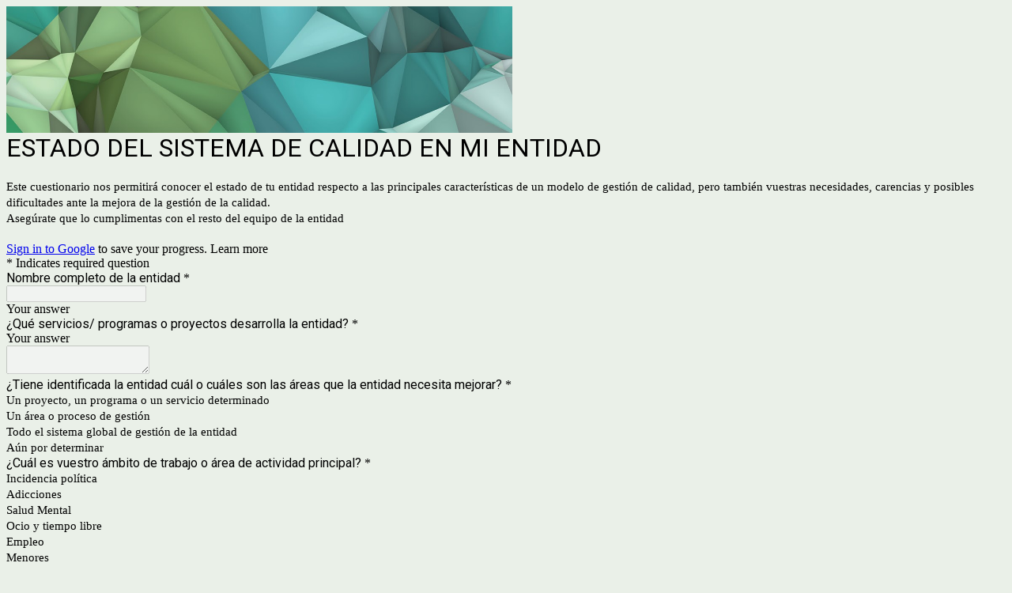

--- FILE ---
content_type: text/html; charset=utf-8
request_url: https://docs.google.com/forms/d/e/1FAIpQLScTay_O-hATtTPN3atnWQPQWn_hBg3yAk60diGcHq0nS3RCdQ/viewform
body_size: 29775
content:
<!DOCTYPE html><html lang="en" class="HB1eCd-UMrnmb PHOcVb"><head><link rel="shortcut icon" sizes="16x16" href="https://ssl.gstatic.com/docs/spreadsheets/forms/favicon_qp2.png"><link href="https://fonts.googleapis.com/icon?family=Material+Icons+Extended" rel="stylesheet" nonce="Y6pkpwNKP4IcYA7XGuTEhA"><title>ESTADO DEL SISTEMA DE CALIDAD EN MI ENTIDAD</title><link rel="stylesheet" href="https://www.gstatic.com/_/freebird/_/ss/k=freebird.v.Yqvt9JtVWNU.L.W.O/am=AAgG/d=1/rs=AMjVe6j83ebu2TlU8I-zRtWZzesJi3FtNQ" data-id="_cl" nonce="Y6pkpwNKP4IcYA7XGuTEhA"><link href="https://fonts.googleapis.com/css?family=Google+Sans_old:400,500|Roboto_old:300,400,400i,500,700&subset=latin,vietnamese,latin-ext,cyrillic,greek,cyrillic-ext,greek-ext" rel="stylesheet" nonce="Y6pkpwNKP4IcYA7XGuTEhA"><script nonce="ZFavdNO--K51ROdqkvxrSQ">var DOCS_timing={}; DOCS_timing['pls']=new Date().getTime(); DOCS_timing['sl']=DOCS_timing['pls']; _docs_webfonts_json = {"fontMetadataMap":{"Roboto":{"documentFont":true,"fontFaces":[{"fontDrawSize":{"STypoAscender":1536,"STypoDescender":-512,"STypoLineGap":102,"ascender":1900,"cmapFormat2":false,"codepoint4e00":false,"descender":-500,"fsSelection":64,"lineGap":0,"ulCodePageRange1":536871327,"unitsPerEm":2048,"usWinAscent":1946,"usWinDescent":512},"fontFamily":"Roboto","menuFont":false,"sources":[{"format":"woff2","isLocal":false,"url":"//fonts.gstatic.com/s/roboto/v50/KFOMCnqEu92Fr1ME7kSn66aGLdTylUAMQXC89YmC2DPNWubEbGmWggvWlkwn.woff2"}],"style":"normal","subset":"ALL","subsetValue":"*","weight":100,"weightedFontFamily":"Roboto Thin"},{"fontDrawSize":{"STypoAscender":1536,"STypoDescender":-512,"STypoLineGap":102,"ascender":1900,"cmapFormat2":false,"codepoint4e00":false,"descender":-500,"fsSelection":64,"lineGap":0,"ulCodePageRange1":536871327,"unitsPerEm":2048,"usWinAscent":1946,"usWinDescent":512},"fontFamily":"Roboto","menuFont":false,"sources":[{"format":"woff2","isLocal":false,"url":"//fonts.gstatic.com/s/roboto/v50/KFOMCnqEu92Fr1ME7kSn66aGLdTylUAMQXC89YmC2DPNWuZEbWmWggvWlkwn.woff2"}],"style":"normal","subset":"ALL","subsetValue":"*","weight":200,"weightedFontFamily":"Roboto ExtraLight"},{"fontDrawSize":{"STypoAscender":1536,"STypoDescender":-512,"STypoLineGap":102,"ascender":1900,"cmapFormat2":false,"codepoint4e00":false,"descender":-500,"fsSelection":64,"lineGap":0,"ulCodePageRange1":536871327,"unitsPerEm":2048,"usWinAscent":1946,"usWinDescent":512},"fontFamily":"Roboto","menuFont":false,"sources":[{"format":"woff2","isLocal":false,"url":"//fonts.gstatic.com/s/roboto/v50/KFOMCnqEu92Fr1ME7kSn66aGLdTylUAMQXC89YmC2DPNWuaabWmWggvWlkwn.woff2"}],"style":"normal","subset":"ALL","subsetValue":"*","weight":300,"weightedFontFamily":"Roboto Light"},{"fontDrawSize":{"STypoAscender":1536,"STypoDescender":-512,"STypoLineGap":102,"ascender":1900,"cmapFormat2":false,"codepoint4e00":false,"descender":-500,"fsSelection":64,"lineGap":0,"ulCodePageRange1":536871327,"unitsPerEm":2048,"usWinAscent":1946,"usWinDescent":512},"fontFamily":"Roboto","menuFont":false,"sources":[{"format":"woff2","isLocal":false,"url":"//fonts.gstatic.com/s/roboto/v50/KFOMCnqEu92Fr1ME7kSn66aGLdTylUAMQXC89YmC2DPNWubEbWmWggvWlkwn.woff2"}],"style":"normal","subset":"ALL","subsetValue":"*","weight":400,"weightedFontFamily":"Roboto Regular"},{"fontDrawSize":{"STypoAscender":1536,"STypoDescender":-512,"STypoLineGap":102,"ascender":1900,"cmapFormat2":false,"codepoint4e00":false,"descender":-500,"fsSelection":64,"lineGap":0,"ulCodePageRange1":536871327,"unitsPerEm":2048,"usWinAscent":1946,"usWinDescent":512},"fontFamily":"Roboto","menuFont":false,"sources":[{"format":"woff2","isLocal":false,"url":"//fonts.gstatic.com/s/roboto/v50/KFOMCnqEu92Fr1ME7kSn66aGLdTylUAMQXC89YmC2DPNWub2bWmWggvWlkwn.woff2"}],"style":"normal","subset":"ALL","subsetValue":"*","weight":500,"weightedFontFamily":"Roboto Medium"},{"fontDrawSize":{"STypoAscender":1536,"STypoDescender":-512,"STypoLineGap":102,"ascender":1900,"cmapFormat2":false,"codepoint4e00":false,"descender":-500,"fsSelection":64,"lineGap":0,"ulCodePageRange1":536871327,"unitsPerEm":2048,"usWinAscent":1946,"usWinDescent":512},"fontFamily":"Roboto","menuFont":false,"sources":[{"format":"woff2","isLocal":false,"url":"//fonts.gstatic.com/s/roboto/v50/KFOMCnqEu92Fr1ME7kSn66aGLdTylUAMQXC89YmC2DPNWuYaammWggvWlkwn.woff2"}],"style":"normal","subset":"ALL","subsetValue":"*","weight":600,"weightedFontFamily":"Roboto SemiBold"},{"fontDrawSize":{"STypoAscender":1536,"STypoDescender":-512,"STypoLineGap":102,"ascender":1900,"cmapFormat2":false,"codepoint4e00":false,"descender":-500,"fsSelection":32,"lineGap":0,"ulCodePageRange1":536871327,"unitsPerEm":2048,"usWinAscent":1946,"usWinDescent":512},"fontFamily":"Roboto","menuFont":false,"sources":[{"format":"woff2","isLocal":false,"url":"//fonts.gstatic.com/s/roboto/v50/KFOMCnqEu92Fr1ME7kSn66aGLdTylUAMQXC89YmC2DPNWuYjammWggvWlkwn.woff2"}],"style":"normal","subset":"ALL","subsetValue":"*","weight":700,"weightedFontFamily":"Roboto Bold"},{"fontDrawSize":{"STypoAscender":1536,"STypoDescender":-512,"STypoLineGap":102,"ascender":1900,"cmapFormat2":false,"codepoint4e00":false,"descender":-500,"fsSelection":64,"lineGap":0,"ulCodePageRange1":536871327,"unitsPerEm":2048,"usWinAscent":1946,"usWinDescent":512},"fontFamily":"Roboto","menuFont":false,"sources":[{"format":"woff2","isLocal":false,"url":"//fonts.gstatic.com/s/roboto/v50/KFOMCnqEu92Fr1ME7kSn66aGLdTylUAMQXC89YmC2DPNWuZEammWggvWlkwn.woff2"}],"style":"normal","subset":"ALL","subsetValue":"*","weight":800,"weightedFontFamily":"Roboto ExtraBold"},{"fontDrawSize":{"STypoAscender":1536,"STypoDescender":-512,"STypoLineGap":102,"ascender":1900,"cmapFormat2":false,"codepoint4e00":false,"descender":-500,"fsSelection":64,"lineGap":0,"ulCodePageRange1":536871327,"unitsPerEm":2048,"usWinAscent":1946,"usWinDescent":512},"fontFamily":"Roboto","menuFont":false,"sources":[{"format":"woff2","isLocal":false,"url":"//fonts.gstatic.com/s/roboto/v50/KFOMCnqEu92Fr1ME7kSn66aGLdTylUAMQXC89YmC2DPNWuZtammWggvWlkwn.woff2"}],"style":"normal","subset":"ALL","subsetValue":"*","weight":900,"weightedFontFamily":"Roboto Black"},{"fontDrawSize":{"STypoAscender":1536,"STypoDescender":-512,"STypoLineGap":102,"ascender":1900,"cmapFormat2":false,"codepoint4e00":false,"descender":-500,"fsSelection":1,"lineGap":0,"ulCodePageRange1":536871327,"unitsPerEm":2048,"usWinAscent":1946,"usWinDescent":512},"fontFamily":"Roboto","menuFont":false,"sources":[{"format":"woff2","isLocal":false,"url":"//fonts.gstatic.com/s/roboto/v50/KFOKCnqEu92Fr1Mu53ZEC9_Vu3r1gIhOszmOClHrs6ljXfMMLoHRiAr0klQmz24.woff2"}],"style":"italic","subset":"ALL","subsetValue":"*","weight":100,"weightedFontFamily":"Roboto Thin"},{"fontDrawSize":{"STypoAscender":1536,"STypoDescender":-512,"STypoLineGap":102,"ascender":1900,"cmapFormat2":false,"codepoint4e00":false,"descender":-500,"fsSelection":1,"lineGap":0,"ulCodePageRange1":536871327,"unitsPerEm":2048,"usWinAscent":1946,"usWinDescent":512},"fontFamily":"Roboto","menuFont":false,"sources":[{"format":"woff2","isLocal":false,"url":"//fonts.gstatic.com/s/roboto/v50/KFOKCnqEu92Fr1Mu53ZEC9_Vu3r1gIhOszmOClHrs6ljXfMMLgHQiAr0klQmz24.woff2"}],"style":"italic","subset":"ALL","subsetValue":"*","weight":200,"weightedFontFamily":"Roboto ExtraLight"},{"fontDrawSize":{"STypoAscender":1536,"STypoDescender":-512,"STypoLineGap":102,"ascender":1900,"cmapFormat2":false,"codepoint4e00":false,"descender":-500,"fsSelection":1,"lineGap":0,"ulCodePageRange1":536871327,"unitsPerEm":2048,"usWinAscent":1946,"usWinDescent":512},"fontFamily":"Roboto","menuFont":false,"sources":[{"format":"woff2","isLocal":false,"url":"//fonts.gstatic.com/s/roboto/v50/KFOKCnqEu92Fr1Mu53ZEC9_Vu3r1gIhOszmOClHrs6ljXfMMLt_QiAr0klQmz24.woff2"}],"style":"italic","subset":"ALL","subsetValue":"*","weight":300,"weightedFontFamily":"Roboto Light"},{"fontDrawSize":{"STypoAscender":1536,"STypoDescender":-512,"STypoLineGap":102,"ascender":1900,"cmapFormat2":false,"codepoint4e00":false,"descender":-500,"fsSelection":1,"lineGap":0,"ulCodePageRange1":536871327,"unitsPerEm":2048,"usWinAscent":1946,"usWinDescent":512},"fontFamily":"Roboto","menuFont":false,"sources":[{"format":"woff2","isLocal":false,"url":"//fonts.gstatic.com/s/roboto/v50/KFOKCnqEu92Fr1Mu53ZEC9_Vu3r1gIhOszmOClHrs6ljXfMMLoHQiAr0klQmz24.woff2"}],"style":"italic","subset":"ALL","subsetValue":"*","weight":400,"weightedFontFamily":"Roboto Regular"},{"fontDrawSize":{"STypoAscender":1536,"STypoDescender":-512,"STypoLineGap":102,"ascender":1900,"cmapFormat2":false,"codepoint4e00":false,"descender":-500,"fsSelection":1,"lineGap":0,"ulCodePageRange1":536871327,"unitsPerEm":2048,"usWinAscent":1946,"usWinDescent":512},"fontFamily":"Roboto","menuFont":false,"sources":[{"format":"woff2","isLocal":false,"url":"//fonts.gstatic.com/s/roboto/v50/KFOKCnqEu92Fr1Mu53ZEC9_Vu3r1gIhOszmOClHrs6ljXfMMLrPQiAr0klQmz24.woff2"}],"style":"italic","subset":"ALL","subsetValue":"*","weight":500,"weightedFontFamily":"Roboto Medium"},{"fontDrawSize":{"STypoAscender":1536,"STypoDescender":-512,"STypoLineGap":102,"ascender":1900,"cmapFormat2":false,"codepoint4e00":false,"descender":-500,"fsSelection":1,"lineGap":0,"ulCodePageRange1":536871327,"unitsPerEm":2048,"usWinAscent":1946,"usWinDescent":512},"fontFamily":"Roboto","menuFont":false,"sources":[{"format":"woff2","isLocal":false,"url":"//fonts.gstatic.com/s/roboto/v50/KFOKCnqEu92Fr1Mu53ZEC9_Vu3r1gIhOszmOClHrs6ljXfMMLl_XiAr0klQmz24.woff2"}],"style":"italic","subset":"ALL","subsetValue":"*","weight":600,"weightedFontFamily":"Roboto SemiBold"},{"fontDrawSize":{"STypoAscender":1536,"STypoDescender":-512,"STypoLineGap":102,"ascender":1900,"cmapFormat2":false,"codepoint4e00":false,"descender":-500,"fsSelection":33,"lineGap":0,"ulCodePageRange1":536871327,"unitsPerEm":2048,"usWinAscent":1946,"usWinDescent":512},"fontFamily":"Roboto","menuFont":false,"sources":[{"format":"woff2","isLocal":false,"url":"//fonts.gstatic.com/s/roboto/v50/KFOKCnqEu92Fr1Mu53ZEC9_Vu3r1gIhOszmOClHrs6ljXfMMLmbXiAr0klQmz24.woff2"}],"style":"italic","subset":"ALL","subsetValue":"*","weight":700,"weightedFontFamily":"Roboto Bold"},{"fontDrawSize":{"STypoAscender":1536,"STypoDescender":-512,"STypoLineGap":102,"ascender":1900,"cmapFormat2":false,"codepoint4e00":false,"descender":-500,"fsSelection":1,"lineGap":0,"ulCodePageRange1":536871327,"unitsPerEm":2048,"usWinAscent":1946,"usWinDescent":512},"fontFamily":"Roboto","menuFont":false,"sources":[{"format":"woff2","isLocal":false,"url":"//fonts.gstatic.com/s/roboto/v50/KFOKCnqEu92Fr1Mu53ZEC9_Vu3r1gIhOszmOClHrs6ljXfMMLgHXiAr0klQmz24.woff2"}],"style":"italic","subset":"ALL","subsetValue":"*","weight":800,"weightedFontFamily":"Roboto ExtraBold"},{"fontDrawSize":{"STypoAscender":1536,"STypoDescender":-512,"STypoLineGap":102,"ascender":1900,"cmapFormat2":false,"codepoint4e00":false,"descender":-500,"fsSelection":1,"lineGap":0,"ulCodePageRange1":536871327,"unitsPerEm":2048,"usWinAscent":1946,"usWinDescent":512},"fontFamily":"Roboto","menuFont":false,"sources":[{"format":"woff2","isLocal":false,"url":"//fonts.gstatic.com/s/roboto/v50/KFOKCnqEu92Fr1Mu53ZEC9_Vu3r1gIhOszmOClHrs6ljXfMMLijXiAr0klQmz24.woff2"}],"style":"italic","subset":"ALL","subsetValue":"*","weight":900,"weightedFontFamily":"Roboto Black"},{"fontDrawSize":{"STypoAscender":1536,"STypoDescender":-512,"STypoLineGap":102,"ascender":1900,"cmapFormat2":false,"codepoint4e00":false,"descender":-500,"fsSelection":64,"lineGap":0,"ulCodePageRange1":536871327,"unitsPerEm":2048,"usWinAscent":1946,"usWinDescent":512},"fontFamily":"Roboto--Menu","menuFont":true,"sources":[{"format":"woff2","isLocal":false,"url":"//fonts.gstatic.com/s/roboto/v50/KFOMCnqEu92Fr1ME7kSn66aGLdTylUAMQXC89YmC2DPNWubEbVmSiAr0klQmz24.woff2"}],"style":"normal","subset":"MENU","subsetValue":"menu","weight":400,"weightedFontFamily":"Roboto"}],"genericFallback":"sans-serif","hasInkedWhitespace":false,"restrictedDomainFont":false,"userDomainFont":false,"version":"v50"}},"unrecognizedFontFamilies":[],"weightedFontFamilyMap":{"Roboto ExtraLight":"Roboto","Roboto ExtraBold":"Roboto","Roboto Thin":"Roboto","Roboto Black":"Roboto","Roboto Medium":"Roboto","Roboto Regular":"Roboto","Roboto SemiBold":"Roboto","Roboto Light":"Roboto","Roboto Bold":"Roboto"}}</script><script nonce="ZFavdNO--K51ROdqkvxrSQ">_docs_webfonts_fontFaces = null; _docs_webfonts_iframe_fontFaces = null;(function() {_docs_webfonts_createFontFaces = function(doc) {if (doc && doc.fonts) {var win = window; var fontFaceObject = {}; var docs_fontFaces_data = {"Roboto-400-normal":{"fontFamily":"docs-Roboto","sourceString":"url(filesystem:https://docs.google.com/persistent/docs/fonts/KFOMCnqEu92Fr1ME7kSn66aGLdTylUAMQXC89YmC2DPNWubEbWmWggvWlkwn.woff2), url(//fonts.gstatic.com/s/roboto/v50/KFOMCnqEu92Fr1ME7kSn66aGLdTylUAMQXC89YmC2DPNWubEbWmWggvWlkwn.woff2)","weight":"400","style":"normal","subset":"*"},"Roboto-700-normal":{"fontFamily":"docs-Roboto","sourceString":"url(filesystem:https://docs.google.com/persistent/docs/fonts/KFOMCnqEu92Fr1ME7kSn66aGLdTylUAMQXC89YmC2DPNWuYjammWggvWlkwn.woff2), url(//fonts.gstatic.com/s/roboto/v50/KFOMCnqEu92Fr1ME7kSn66aGLdTylUAMQXC89YmC2DPNWuYjammWggvWlkwn.woff2)","weight":"700","style":"normal","subset":"*"},"Roboto-400-italic":{"fontFamily":"docs-Roboto","sourceString":"url(filesystem:https://docs.google.com/persistent/docs/fonts/KFOKCnqEu92Fr1Mu53ZEC9_Vu3r1gIhOszmOClHrs6ljXfMMLoHQiAr0klQmz24.woff2), url(//fonts.gstatic.com/s/roboto/v50/KFOKCnqEu92Fr1Mu53ZEC9_Vu3r1gIhOszmOClHrs6ljXfMMLoHQiAr0klQmz24.woff2)","weight":"400","style":"italic","subset":"*"},"Roboto-700-italic":{"fontFamily":"docs-Roboto","sourceString":"url(filesystem:https://docs.google.com/persistent/docs/fonts/KFOKCnqEu92Fr1Mu53ZEC9_Vu3r1gIhOszmOClHrs6ljXfMMLmbXiAr0klQmz24.woff2), url(//fonts.gstatic.com/s/roboto/v50/KFOKCnqEu92Fr1Mu53ZEC9_Vu3r1gIhOszmOClHrs6ljXfMMLmbXiAr0klQmz24.woff2)","weight":"700","style":"italic","subset":"*"}}; for (var identifierString in docs_fontFaces_data) {var fontFace = new win.FontFace( docs_fontFaces_data[identifierString]['fontFamily'], docs_fontFaces_data[identifierString]['sourceString'],{'style': docs_fontFaces_data[identifierString]['style'], 'weight': docs_fontFaces_data[identifierString]['weight']}); fontFace.load().then(function(loadedFontFace) {doc.fonts.add(loadedFontFace);}); fontFaceObject[identifierString] = fontFace;}return fontFaceObject;}return null;}; _docs_webfonts_fontFaces = _docs_webfonts_createFontFaces(document);})();DOCS_timing['wpid']=new Date().getTime();</script><link href="https://fonts.googleapis.com/css?family=Product+Sans&subset=latin,vietnamese,latin-ext,cyrillic,greek,cyrillic-ext,greek-ext" rel="stylesheet" type="text/css" nonce="Y6pkpwNKP4IcYA7XGuTEhA"><meta name="viewport" content="width=device-width, initial-scale=1"><meta name="referrer" content="strict-origin-when-cross-origin"><script data-id="_gd" nonce="ZFavdNO--K51ROdqkvxrSQ">window.WIZ_global_data = {"K1cgmc":"%.@.[null,null,null,[1,1,[1768546863,870371000],4],null,27]]","SpaT4e":"editors","TSDtV":"%.@.[[null,[[45681910,null,false,null,null,null,\"OKXfNb\"],[45723113,null,true,null,null,null,\"Mv7Xhb\"],[45662509,null,false,null,null,null,\"fLCtnf\"],[45734741,null,true,null,null,null,\"gWu1Ue\"],[45713329,null,true,null,null,null,\"TzH3fe\"],[45657263,null,false,null,null,null,\"ByEExb\"],[45752852,null,false,null,null,null,\"Pdqiud\"],[45752686,null,false,null,null,null,\"mi0YMb\"],[45729830,null,false,null,null,null,\"DCV6If\"],[45744490,null,false,null,null,null,\"luHWB\"],[45712870,null,false,null,null,null,\"J04FPb\"],[45674978,null,false,null,null,null,\"x4QBkb\"],[45658679,null,false,null,null,null,\"qdTkee\"],[45720792,null,false,null,null,null,\"NFUw0c\"],[45727616,null,false,null,null,null,\"qNQRAf\"],[45644642,null,null,null,\"X-WS exp!\",null,\"rsrxGc\"],[45748088,null,false,null,null,null,\"KLuwTc\"],[45744236,null,false,null,null,null,\"Rnque\"],[45725154,null,false,null,null,null,\"WbzTGf\"],[45696305,null,false,null,null,null,\"Uujhbc\"],[45718464,null,true,null,null,null,\"MmyjKe\"],[45679175,null,false,null,null,null,\"OETeme\"],[45747909,null,false,null,null,null,\"uTkAWb\"],[45730266,null,true,null,null,null,\"VughG\"],[45641838,null,false,null,null,null,\"fLPxhf\"],[45677009,null,false,null,null,null,\"JkUdKe\"],[45678187,null,false,null,null,null,\"OrvCpd\"],[45750741,null,false,null,null,null,\"CUcuI\"],[45672203,null,true,null,null,null,\"jDBBvd\"],[45643359,null,false,null,null,null,\"GcxuKe\"],[45723104,null,false,null,null,null,\"EkiEee\"],[45747769,null,false,null,null,null,\"pkwVub\"],[45672066,null,true,null,null,null,\"E1A5lb\"],[45742776,null,false,null,null,null,\"wyKum\"],[45737532,null,false,null,null,null,\"JmYEv\"],[45751947,null,false,null,null,null,\"sT6Vl\"],[45751442,null,false,null,null,null,\"f4YkJ\"],[45686662,null,true,null,null,null,\"go03Eb\"],[45670693,null,false,null,null,null,\"V7Wemb\"],[45730498,null,false,null,null,null,\"ZycXJf\"],[45717711,null,false,null,null,null,\"lhxHkd\"],[45724955,null,true,null,null,null,\"Lhvui\"],[45660690,null,false,null,null,null,\"ovKHsb\"],[45712967,null,false,null,null,null,\"rZW8ld\"],[45673686,null,false,null,null,null,\"TVdkuc\"],[45677461,null,null,null,null,null,\"qb66hd\",[\"[]\"]],[45673687,null,false,null,null,null,\"OQKgkd\"],[45681145,null,true,null,null,null,\"hV6kcd\"],[45743516,null,false,null,null,null,\"C3mEk\"],[45678265,null,false,null,null,null,\"P7qpdc\"],[45746380,null,false,null,null,null,\"fkqxGb\"],[45725105,null,false,null,null,null,\"VQN2ac\"],[45672211,null,false,null,null,null,\"Wgtd8c\"],[45725110,null,false,null,null,null,\"ElheSd\"],[45728785,null,false,null,null,null,\"UPAJB\"],[45729447,null,false,null,null,null,\"hjIR6e\"],[45660287,null,false,null,null,null,\"nIuPDe\"],[45686664,null,true,null,null,null,\"P0fSX\"],[45692064,null,false,null,null,null,\"wZ64Sb\"],[45711477,null,false,null,null,null,\"Rnlerd\"],[45686665,null,true,null,null,null,\"xGJelc\"],[45668197,null,true,null,null,null,\"pReYPb\"],[45723911,null,false,null,null,null,\"e77Z7d\"],[45676996,null,false,null,null,null,\"KFVYtf\"],[45706188,null,false,null,null,null,\"OF1zrd\"],[45742777,null,false,null,null,null,\"PPsZu\"],[45714946,null,true,null,null,null,\"ZYrane\"],[45672205,null,true,null,null,null,\"E7dKkc\"],[45678908,null,false,null,null,null,\"V6Qvvf\"],[45751437,null,false,null,null,null,\"HgnE6e\"],[45699204,null,false,null,null,null,\"XWRwod\"],[45752655,null,false,null,null,null,\"NsOFEe\"],[45700150,null,false,null,null,null,\"RLRykc\"],[45678679,null,false,null,null,null,\"HbebVe\"],[45726544,null,true,null,null,null,\"hWjH1c\"],[45736179,null,false,null,null,null,\"LIe8ub\"],[45727546,null,false,null,null,null,\"wT569b\"],[45729690,null,false,null,null,null,\"AQMuhd\"],[45644640,42,null,null,null,null,\"xbuGR\"],[45673227,null,false,null,null,null,\"bRuCz\"],[45687747,null,true,null,null,null,\"n1Nom\"],[45747553,null,false,null,null,null,\"NIUGN\"],[45715074,null,false,null,null,null,\"xxxPgb\"],[45708977,null,false,null,null,null,\"AxurIf\"],[45700770,null,false,null,null,null,\"Mk7a4d\"],[45681147,null,false,null,null,null,\"pgDArb\"],[45734892,null,true,null,null,null,\"oe7xAe\"],[45735097,null,false,null,null,null,\"ZYDWGf\"],[45677445,null,false,null,null,null,\"rPYk8\"],[45658949,null,false,null,null,null,\"NfShlf\"],[45742079,null,false,null,null,null,\"awHj9\"],[45676754,null,false,null,null,null,\"YwbU8\"],[45740615,null,true,null,null,null,\"Vd9XHb\"],[45748403,null,false,null,null,null,\"XYCTRc\"],[45726852,null,false,null,null,null,\"qgjRgd\"],[45699702,null,false,null,null,null,\"Xo3sI\"],[45700504,null,false,null,null,null,\"u6ksOd\"],[45672085,null,true,null,null,null,\"FJbUAf\"],[45742759,null,false,null,null,null,\"hc5Fic\"],[45648275,null,false,null,null,null,\"X5yyz\"],[45737769,null,false,null,null,null,\"C4gACf\"],[45684108,null,false,null,null,null,\"IHwhDb\"],[45674285,null,false,null,null,null,\"zRoGXc\"],[45749214,null,null,null,\"\",null,\"HkDBBd\"],[45746176,null,false,null,null,null,\"atfOHe\"],[45729467,null,false,null,null,null,\"kKLGLb\"],[45736482,null,false,null,null,null,\"DAnsv\"],[45684730,null,false,null,null,null,\"aW7Ggd\"],[45677444,null,false,null,null,null,\"WYEV9b\"],[45747879,null,false,null,null,null,\"kZsK5\"],[45661802,null,false,null,null,null,\"I09lfd\"],[45746685,null,false,null,null,null,\"Q3KBSd\"],[45737207,null,false,null,null,null,\"Kw5UUd\"],[45639541,null,false,null,null,null,\"LHinid\"],[45736727,null,false,null,null,null,\"JJHfwf\"],[45724259,null,false,null,null,null,\"Sjqsdf\"],[45748452,null,false,null,null,null,\"oAMlce\"],[45672206,null,false,null,null,null,\"qxTK9b\"],[45748983,null,false,null,null,null,\"s0d1Kd\"],[45709238,null,true,null,null,null,\"jQTN0e\"],[45729422,null,false,null,null,null,\"OOSdib\"],[45719766,null,false,null,null,null,\"A3eSQd\"],[45723416,null,true,null,null,null,\"DgQqmc\"],[45681027,null,false,null,null,null,\"rqh9Yb\"],[45696085,null,false,null,null,null,\"g3Gc7d\"],[45731897,null,false,null,null,null,\"NK5elf\"],[45745030,null,false,null,null,null,\"HKORbd\"],[45654291,null,false,null,null,null,\"rhP5uf\"],[45653421,null,false,null,null,null,\"K2C7od\"],[45737396,null,false,null,null,null,\"KJRJ6d\"],[45746766,null,false,null,null,null,\"a6khDf\"],[45644639,null,true,null,null,null,\"GoJCRc\"],[45657471,null,null,null,null,null,\"kMR5pc\",[\"[]\"]],[45672202,null,false,null,null,null,\"CyvTSb\"],[45726382,null,false,null,null,null,\"QUY3\"],[45686667,null,true,null,null,null,\"ek81nf\"],[45744918,null,false,null,null,null,\"f9HMbb\"],[45658731,null,false,null,null,null,\"zMe6ub\"],[45621619,null,false,null,null,null,\"PfkIr\"],[45658716,null,false,null,null,null,\"Fa3cob\"],[45685754,null,true,null,null,null,\"OyPt5\"],[45661086,null,false,null,null,null,\"wfVdS\"],[45742887,null,false,null,null,null,\"bzXlub\"],[45666088,null,false,null,null,null,\"MgfT5\"],[45735186,null,false,null,null,null,\"SIvvz\"],[45749708,null,false,null,null,null,\"ktRboc\"],[45672213,null,true,null,null,null,\"BfWTle\"],[45729970,null,false,null,null,null,\"V517pe\"],[45658644,null,false,null,null,null,\"ZdwoD\"],[45696263,null,null,null,null,null,\"W12Bse\",[\"[]\"]],[45653615,null,null,null,null,null,\"lwF00d\",[\"[]\"]],[45747953,null,false,null,null,null,\"teCRCb\"],[45658291,null,true,null,null,null,\"OSuRGd\"],[45735651,null,false,null,null,null,\"QEOLhc\"],[45730506,null,false,null,null,null,\"qhuWUc\"],[45743085,null,false,null,null,null,\"Ph5VH\"],[45681790,null,false,null,null,null,\"uPCxtc\"],[45647060,null,false,null,null,null,\"uYjPWb\"],[45720439,null,false,null,null,null,\"UFhFZb\"],[45736698,null,false,null,null,null,\"nhgo9c\"],[45686666,null,true,null,null,null,\"dZ9mjb\"],[45690176,null,false,null,null,null,\"qF6xVc\"],[45644641,null,null,3.14159,null,null,\"FX1FL\"],[45686663,null,true,null,null,null,\"KGh4Cc\"],[45747887,null,false,null,null,null,\"BvfvHb\"],[45694562,null,false,null,null,null,\"D50qNc\"],[45697234,null,false,null,null,null,\"cUoIXb\"],[45708298,null,false,null,null,null,\"T4IN0c\"],[45748868,null,false,null,null,null,\"HraNse\"],[45654169,null,false,null,null,null,\"HCu2yf\"],[45718842,null,false,null,null,null,\"Ywwwdb\"],[45696619,null,false,null,null,null,\"U7gqEe\"]],\"CAMSch1305T2NwOSpQ0DtAQDzC4D49MG2NEMA6+KBQN6A1EDKfkGA2QD840FA+1AA6YEA+TCFgPQYgOE2EyZ5gUDhfsVA+inDQL5wAQD8J4LA58Qu9DoAwOOkgAAgPYEn4MFA+7iDAO0uggDi0YD1JIO6NUAAw\\u003d\\u003d\"]]]","eNnkwf":"1768725955","nQyAE":{},"pzJKf":1,"qymVe":"Nry729fT4dJmhPTxk-ugwdOsiso","w2btAe":"%.@.null,null,\"\",true,null,null,true,false]"};</script><style id="WTVccd" nonce="Y6pkpwNKP4IcYA7XGuTEhA">.Iq2xPb .kaAt2 .KKHx9e {background-color: #3C4043;}.Iq2xPb .kaAt2.KKjvXb .KKHx9e {background-color: rgb(79, 132, 54);}.Iq2xPb .kaAt2.RDPZE .KKHx9e {background-color: #70757a;}.wGQFbe.N2RpBe:not(.RDPZE), .wGQFbe.B6Vhqe:not(.RDPZE) {border-color: rgb(79, 132, 54);}.wGQFbe.i9xfbb > .MbhUzd, .wGQFbe.u3bW4e > .MbhUzd {background-color: rgba(115, 154, 101, 0.15);}.wGQFbe.wGQFbe:hover > .MbhUzd {background-color: rgba(115, 154, 101, 0.04);}.wGQFbe.wGQFbe:focus > .MbhUzd {background-color: rgba(115, 154, 101, 0.15);}.BJHAP.N2RpBe.RDPZE, .BJHAP.B6Vhqe.RDPZE {border-color: rgb(79, 132, 54);}.BJHAP.RDPZE:not(.N2RpBe):not(.B6Vhqe) {border-color: #9AA0A6;}.da8bmd .BJHAP.N2RpBe.RDPZE, .da8bmd .BJHAP.B6Vhqe.RDPZE, .wMUAvd .BJHAP.RDPZE {border-color: #5F6368;}.aomaEc.N2RpBe:not(.RDPZE) .Id5V1, .aomaEc .nQOrEb {border-color: rgb(79, 132, 54);}.aomaEc .N2RpBe:not(.RDPZE) .Id5V1 {border-color: rgb(79, 132, 54);}.aomaEc.i9xfbb > .MbhUzd, .aomaEc.u3bW4e > .MbhUzd {background-color: rgba(115, 154, 101, 0.15);}.aomaEc :not(.RDPZE):hover > .MbhUzd {background-color: rgba(115, 154, 101, 0.04);}.aomaEc :not(.RDPZE):focus > .MbhUzd {background-color: rgba(115, 154, 101, 0.15);}.ECvBRb .N2RpBe.RDPZE .Id5V1, .ECvBRb .N2RpBe.RDPZE .nQOrEb {border-color: rgb(79, 132, 54);}.ECvBRb .RDPZE:not(.N2RpBe) .Id5V1 {border-color: #9AA0A6;}.da8bmd .ECvBRb .N2RpBe.RDPZE .Id5V1, .da8bmd .ECvBRb .N2RpBe.RDPZE .nQOrEb, .wMUAvd .ECvBRb .RDPZE .Id5V1 {border-color: #5F6368;}.aYSFK > :first-child {border-left: transparent solid 5px;}.aYSFK.N2RpBe {background-color: rgb(234, 240, 232);}.aYSFK.N2RpBe > :first-child {border-left-color: rgb(79, 132, 54);}.mhLiyf.KKjvXb.RDPZE {color: #5F6368;}.TFBnVe .MbhUzd {background-image: radial-gradient( circle farthest-side,rgba(115, 154, 101, 0.15),rgba(115, 154, 101, 0.15) 80%,rgba(115, 154, 101, 0) 100% );}.TFBnVe {color: rgb(79, 132, 54);}.TFBnVe.RDPZE {color: rgba(79, 132, 54, 0.5);}.TFBnVe.u3bW4e .CeoRYc {background-color: rgba(115, 154, 101, 0.15);}.RvMhje .MbhUzd {background-image: radial-gradient( circle farthest-side,rgba(255, 255, 255, .3),rgba(255, 255, 255, .3) 80%,rgba(255, 255, 255, 0) 100% );}.RvMhje {background-color: rgb(115, 154, 101); color: rgba(255, 255, 255, 1);}.RvMhje.RDPZE {color: rgba(255, 255, 255, 1); opacity: .54;}.RvMhje a .snByac {color: rgba(255, 255, 255, 1);}.RvMhje.u3bW4e .CeoRYc {background-color: rgba(255, 255, 255, .3);}.QvWxOd {background-color: rgb(79, 132, 54);}.QvWxOd .TpQm9d, .QvWxOd .TpQm9d:hover, .QvWxOd .TpQm9d:link, .QvWxOd .TpQm9d:visited {background-color: rgb(79, 132, 54);}.QvWxOd:hover {box-shadow: 0px 2px 1px -1px rgba(79, 132, 54, 0.2), 0px 1px 1px 0px rgba(79, 132, 54, 0.14), 0px 1px 3px 0px rgba(79, 132, 54, 0.12);}.QvWxOd.RDPZE:hover {box-shadow: none;}.QvWxOd.qs41qe.qs41qe {box-shadow: 0px 3px 5px -1px rgba(79, 132, 54, 0.2), 0px 6px 10px 0px rgba(79, 132, 54, 0.14), 0px 1px 18px 0px rgba(79, 132, 54, 0.12);}.ctEux {color: rgb(79, 132, 54);}.ctEux .CeoRYc {background-color: rgb(79, 132, 54);}.ctEux .MbhUzd {background-image: radial-gradient( circle farthest-side,rgba(115, 154, 101, 0.15),rgba(115, 154, 101, 0.15) 80%,rgba(115, 154, 101, 0) 100% );}.pRZhW {color: rgb(104, 109, 115);}.XTgocd {border-color: rgb(104, 109, 115);}.p6JeP .kaAt2 {color: rgb(104, 109, 115);}.p6JeP .kaAt2.KKjvXb {background-color: rgba(115, 154, 101, 0.15); color: rgb(79, 132, 54);}.p6JeP .kaAt2.KKjvXb.RDPZE {background-color: rgba(189, 189, 189, .38);; color: #9AA0A6;}.p6JeP .k6JGBb {fill: rgb(104, 109, 115);}.p6JeP .KKjvXb .k6JGBb {fill: rgb(79, 132, 54);}.p6JeP .RDPZE .k6JGBb, .p6JeP .KKjvXb.RDPZE.k6JGBb {fill: #9AA0A6;}.mfr8Qd .SKMfG {fill: rgb(79, 132, 54);}.Iq2xPb .s7bIcf {background-color: rgb(79, 132, 54);}@media screen and (forced-colors: active) {.Iq2xPb .s7bIcf {outline: 1px solid Highlight;}}.Iq2xPb .kaAt2 {color: #3C4043;}.Iq2xPb .kaAt2.KKjvXb  {color: rgb(79, 132, 54);}.Iq2xPb .kaAt2.RDPZE  {color: #70757a; cursor: default;}.Iq2xPb .RDPZE + .s7bIcf {background-color: #70757a;}.Iq2xPb .MbhUzd {background-image: radial-gradient( circle farthest-side,rgba(115, 154, 101, 0.15),rgba(115, 154, 101, 0.15) 80%,rgba(115, 154, 101, 0) 100% );}.Iq2xPb .PXrNBb {fill: #5F6368;}.Iq2xPb .KKjvXb .PXrNBb {fill: rgb(79, 132, 54);}.Iq2xPb RDPZE .PXrNBb, .Iq2xPb .KKjvXb.RDPZE.PXrNBb {fill: #9AA0A6;}.LKH0ge .cXrdqd {background-color: rgb(79, 132, 54);}.Yp9mw:focus-within {border-bottom-color: rgb(79, 132, 54);}.LKH0ge .Is7Fhb {color: rgb(79, 132, 54);}.LKH0ge.u3bW4e .snByac {color: rgb(79, 132, 54);}.LKH0ge.IYewr .oJeWuf.mIZh1c, .LKH0ge.IYewr .oJeWuf.cXrdqd {background-color: rgb(220, 230, 217);}.whsOnd:not([disabled]):focus ~ .AxOyFc.snByac, .u3bW4e > .oJeWuf >.fqp6hd.snByac, .u3bW4e.dm7YTc > .oJeWuf >.fqp6hd.snByac {color: rgb(79, 132, 54);}.HNgK9.RDPZE .zHQkBf[disabled] {color: rgba(0, 0, 0, .87);}.FlwNw.u3bW4e .oJeWuf:before {border-color: rgb(79, 132, 54);}.FlwNw .zHQkBf:not([disabled]):focus ~ .snByac {color: rgb(79, 132, 54);}.yqQS1 .cXrdqd {background-color: rgb(79, 132, 54);}.yqQS1 .Is7Fhb {color: rgb(79, 132, 54);}.yqQS1.IYewr .oJeWuf.mIZh1c, .yqQS1.IYewr .oJeWuf.cXrdqd {background-color: rgb(220, 230, 217);}.toT2u.RDPZE .zHQkBf[disabled] {color: rgba(0, 0, 0, .87);}.Y4klN.N2RpBe .espmsb {border-color: rgb(115, 154, 101); color: rgba(255, 255, 255, 1);}.Y4klN.N2RpBe > .MLPG7 {border-color: rgb(220, 230, 217);}.Y4klN.i9xfbb > .MbhUzd, .Y4klN.u3bW4e > .MbhUzd {background-color: rgba(115, 154, 101, 0.15);}.bvhls {border-color: rgb(115, 154, 101);}.bvhls.N2RpBe {background-color: rgb(115, 154, 101); color: rgba(255, 255, 255, 1);}.TCbR9b {display: none;}.IszBRc-Guievd-HLvlvd .TCbR9b {display: block;}.IszBRc-Guievd-HLvlvd .doKKyd {display: none;}.KHCwJ {background-image: url(https://lh7-rt.googleusercontent.com/formsz/[base64]w1200?key=gt9McLNWRzDN6rNsW9eyyQ);background-size: cover; background-position: center;}.KHCwJ.M0FGwd {max-height: 25vw; max-width: 100vw; height: 192.5px; width: 770px;}.KHCwJ.ErmvL {max-height: 22.5vw; max-width: 90vw; height: 160px; width: 640px;}.naGohb {background-image: url(https://lh7-rt.googleusercontent.com/formsz/[base64]w1200?key=gt9McLNWRzDN6rNsW9eyyQ);background-size: cover; background-position: center;color: rgba(255, 255, 255, 1);}.b4wEpf {background-color: rgb(115, 154, 101);}.barETd .X1clqd, .barETd .qRUolc, .barETd .pPQgvf {color: #202124; fill: #5F6368;}.IszBRc-Guievd-JaPV2b .barETd {border: 2px solid white;}.IszBRc-Guievd-HLvlvd .barETd {border: 2px solid black;}.IOncP .HvOprf {color: rgb(79, 132, 54);}.IOncP .HvOprf .CeoRYc {background-color: rgb(79, 132, 54);}.IOncP .HvOprf .MbhUzd {background-image: radial-gradient( circle farthest-side,rgba(115, 154, 101, 0.15),rgba(115, 154, 101, 0.15) 80%,rgba(115, 154, 101, 0) 100% );}.IOncP .HvOprf:hover {border-color: rgb(220, 230, 217);}.IOncP .HvOprf.RDPZE {color: rgba(79, 132, 54, 0.5);}.IOncP .HvOprf.RDPZE:hover {box-shadow: none;}.IOncP .HvOprf.qs41qe.qs41qe {box-shadow: 0px 2px 1px -1px rgba(79, 132, 54, 0.2), 0px 1px 1px 0px rgba(79, 132, 54, 0.14), 0px 1px 3px 0px rgba(79, 132, 54, 0.12);}.Pi3FHb {outline-style: solid; outline-color: rgb(115, 154, 101);}.da8bmd .RDPZE .Pi3FHb {outline-color: rgba(0, 0, 0, .54);}.LygNqb.RDPZE .snByac {color: #70757a;}.LygNqb.RDPZE.N2RpBe .snByac, .LygNqb.RDPZE.B6Vhqe .snByac {color: #202124;}.wMUAvd .LygNqb.RDPZE .snByac, .wMUAvd .LygNqb.RDPZE.N2RpBe .snByac, .wMUAvd .LygNqb.RDPZE.B6Vhqe .snByac {color: black;}.LygNqb.RDPZE .PgfOZ svg {fill: rgba(0, 0, 0, .54);}.LygNqb.RDPZE.N2RpBe .PgfOZ, .LygNqb.RDPZE.B6Vhqe .PgfOZ svg {fill: rgba(0, 0, 0, .87);}.mqhyCf {color: rgb(79, 132, 54);}.AQRMP {color: rgb(115, 154, 101);}.RVEQke {background-color: rgb(115, 154, 101); color: rgba(255, 255, 255, 1);}.D8bnZd {background-color: rgb(234, 240, 232);}.xEUmYd {background-color: rgba(115, 154, 101, 0.05);}.cz0Zle {background-color: rgb(182, 223, 166);}.ENxQTe:hover {background-color: rgba(115, 154, 101, 0.1);}.YiC7Id {fill: rgb(115, 154, 101); stroke: rgb(115, 154, 101);}.PgdKqf {fill: rgb(79, 132, 54);}.LAANW {border-color: rgb(115, 154, 101);}.DGR5Ac {fill: rgba(255, 255, 255, 1)}.graCKc {background-color: rgb(104, 109, 115);}.G4EHhc, .G4EHhc .Wic03c .tL9Q4c, .G4EHhc .I9OJHe .KRoqRc, .G4EHhc .PyrB4, .G4EHhc .snByac {font-family: 'docs-Roboto', Helvetica, Arial, sans-serif;}.Jqhdy {font-family: 'docs-Roboto', Helvetica, Arial, sans-serif;}.BuWscd {font-family: 'docs-Parisienne', cursive;}.ULZu6e {font-family: 'docs-Patrick Hand', fantasy;}.kZBGEb {font-family: 'docs-Cormorant Garamond', serif;}.LgNcQe, .LgNcQe .Wic03c .tL9Q4c, .LgNcQe .I9OJHe .KRoqRc, .LgNcQe .PyrB4, .LgNcQe .snByac {font-size: 24pt;font-family: 'docs-Roboto', Helvetica, Arial, sans-serif;letter-spacing: 0;}.M7eMe, .M7eMe .Wic03c .tL9Q4c, .M7eMe .I9OJHe .KRoqRc, .M7eMe .PyrB4, .M7eMe .snByac{font-size: 12pt;font-family: 'docs-Roboto', Helvetica, Arial, sans-serif;letter-spacing: 0;}.OIC90c, .OIC90c.RjsPE, .OIC90c .zHQkBf, .OIC90c .Wic03c .tL9Q4c, .OIC90c .I9OJHe .KRoqRc, .OIC90c .PyrB4, .OIC90c .snByac {font-size: 11pt; line-height: 15pt;letter-spacing: 0;}.OIC90c .oJeWuf .zHQkBf {}.sId0Ce, .sId0Ce a {color: rgba(0, 0, 0, 0.66);}</style><link rel="icon" sizes="192x192" href="//ssl.gstatic.com/docs/forms/device_home/android_192.png"><link rel="apple-touch-icon" sizes="120x120" href="//ssl.gstatic.com/docs/forms/device_home/ios_120.png"><link rel="apple-touch-icon" sizes="152x152" href="//ssl.gstatic.com/docs/forms/device_home/ios_152.png"><meta name="msapplication-TileImage" content="//ssl.gstatic.com/docs/forms/device_home/windows_144.png"><meta name="msapplication-TileColor" content="#673ab7"><meta name="theme-color" content="rgb(115, 154, 101)"><script nonce="ZFavdNO--K51ROdqkvxrSQ">_docs_flag_initialData={"docs-ails":"docs_cold","docs-fwds":"docs_nf","docs-crs":"docs_crs_nlo","docs-fl":1,"docs-hpr":0,"docs-orl":9,"docs-rls":1,"docs-shdn":0,"docs-eivt":false,"info_params":{},"docs-epfdfjes":true,"docs-esaf":false,"docs-ecdh":true,"docs-eawbwm":true,"docs-eavlbm":true,"docs-ecbwm":true,"docs-ecucbwm":true,"docs-edlmbm":true,"docs-eafwbwm":true,"docs-eabpcmewm":false,"docs-eabtzmewm":false,"docs-eabtsmewm":false,"docs-eaicewm":false,"docs-easdewm":false,"docs-eassewm":false,"docs-eaebewm":false,"docs-eafcmcewm":false,"docs-eavssewm":false,"docs-ebodewm":false,"docs-ebrfdewm":false,"docs-ebasdewm":false,"docs-ebpsewm":false,"docs-ncbwm":true,"docs-ecnbewm":false,"docs-ecedcdewm":false,"docs-ecsewm":false,"docs-ectdcdewm":false,"docs-ectscdewm":false,"docs-eclrbewm":false,"docs-eclsecewm":false,"docs-ecssewm":false,"docs-ectwm":false,"docs-ecgdewm":false,"docs-edsewm":false,"docs-edsnmewm":false,"docs-edswm":true,"docs-ewcfer":true,"docs-edibewm":false,"docs-edeibewm":false,"docs-eegdewm":false,"docs-ewubum":false,"docs-ewcm":true,"docs-ewmsm":false,"docs-eewsm":true,"docs-efcmewm":false,"docs-efrdwm":false,"docs-efasewm":false,"docs-eftsewm":false,"docs-eftbewm":false,"docs-efosewm":false,"docs-egasewm":false,"docs-eipdewm":false,"docs-elicewm":false,"docs-elmwbewm":false,"docs-elfcbewm":false,"docs-empwm":false,"docs-emaswm":true,"docs-emswm":true,"docs-emdewm":false,"docs-emadwm":false,"docs-enswb":true,"docs-ensdewm":false,"docs-eobswm":true,"docs-eodcewm":false,"docs-epsdewm":false,"docs-epftewm":false,"docs-eppbewm":false,"docs-epticewm":false,"docs-epacewm":false,"docs-epbtewm":false,"docs-eppvdewm":false,"docs-eppmewm":false,"docs-epsc":false,"docs-epdwm":true,"docs-epecewm":false,"docs-eptsewm":false,"docs-eqsewm":false,"docs-erssewm":false,"docs-ertdewm":false,"docs-erhswm":true,"docs-esacewm":false,"docs-essr":true,"docs-essewm":false,"docs-esswm":false,"docs-esndewm":false,"docs-esdwm":false,"docs-esosewm":false,"docs-esssewm":false,"docs-ettpdewm":false,"docs-ettrsewm":false,"docs-etsewm":false,"docs-etibewm":false,"docs-etesewm":false,"docs-etcsewm":false,"docs-ethsewm":false,"docs-evgcewm":false,"docs-evosewm":false,"docs-evssewm":false,"docs-ewbm":true,"docs-efhebwm":true,"docs-erbwm":true,"docs-eucrdwm":false,"docs-eicwdubl":true,"docs-hmg":true,"uls":"","docs-idu":false,"customer_type":"ND","scotty_upload_url":"/upload/forms/resumable","docs-edcfmb":false,"docs-erlbwfa":false,"docs-net-udmi":500000,"docs-net-udpt":40000,"docs-net-udur":"/upload/blob/forms","docs-net-usud":false,"docs-enable_feedback_svg":false,"docs-fpid":713678,"docs-fbid":"ExternalUserData","docs-obsImUrl":"https://ssl.gstatic.com/docs/common/netcheck.gif","docs-text-ewf":true,"docs-wfsl":["ca","da","de","en","es","fi","fr","it","nl","no","pt","sv"],"docs-efrsde":true,"docs-efpsf":true,"docs-edfn":true,"docs-efpsp":true,"docs-eefp":true,"docs-dli":false,"docs-liap":"/naLogImpressions","ilcm":{"eui":"ADFN-cvbf4bYNH0yNZQYC2Pbq_YeanTZW6baVbU7x-2OVZbfAmJfoTZz6jXj6iqnHhxp3LPaKirH","je":1,"sstu":1768725956001448,"si":"CKn9v9LZlJIDFYqiOQkdbNoFSA","gsc":null,"ei":[5701877,5703839,5704621,5705891,5706270,5707461,5707565,5711226,5713195,5713554,5715055,5718663,5718680,5726679,5726695,5727241,5727257,5731454,5731470,5734616,5734632,5737784,5737800,5738713,5738729,5739861,5739877,5740798,5740814,5754982,5754998,5764330,5764346,5764470,5764486,5774256,5774272,5774919,5774935,5785964,5785980,5790673,5790689,48966134,48966142,49398701,49398709,49471983,49471991,49498853,49498861,49643628,49643636,49644035,49644043,49769457,49769465,49822981,49822989,49823204,49823212,49833442,49833450,49842815,49842823,49924606,49924614,49943179,49943187,49979678,49979686,50266122,50266130,50273508,50273516,50297176,50297184,50439260,50439268,50503759,50503767,50513194,50513202,50549455,50549463,50561323,50561331,50562844,50562852,50587022,50587030,70971216,70971224,71079898,71079906,71085321,71085329,71121048,71121056,71376166,71376174,71387272,71387280,71387789,71387797,71466027,71466035,71501443,71501451,71515789,71515797,71528617,71528625,71530063,71530071,71544874,71544882,71546345,71546353,71639534,71639550,71642083,71642091,71657900,71657908,71659973,71659981,71679440,71679448,71689960,71689968,71705157,71705202,71710000,71710008,71727137,71727153,71825463,71825471,71847749,71847765,71854840,71854848,71897867,71897875,71899300,71960380,71960388,94327631,94327639,94353268,94353276,94368276,94368292,94434397,94434405,94507804,94507812,94523148,94523156,94624825,94624833,94629817,94629825,94646626,94646642,94660915,94660923,94661682,94661690,94692458,94692466,94744956,94744964,94785149,94785157,94813423,94813431,94864713,94864721,94891454,94891470,94904249,94904257,94919112,94919120,95087106,95087114,95112693,95112701,95118401,95118409,95135893,95135901,95163042,95163058,95213932,95213940,95314762,95314770,95317542,95317550,99265966,99265974,99277111,99277127,99338380,99338388,99368832,99368840,99400302,99400310,99402431,99402439,99440873,99440881,99457727,99457735,101448281,101448286,101508315,101508323,101513354,101513370,101519240,101519248,101561269,101561277,101561712,101561720,101562326,101562334,101586440,101586456,101631251,101631259,101659374,101659382,101686977,101686985,101754322,101855359,101855367,101891730,101891746,101917105,101917113,101922619,101922627,101922800,101922808,101933651,101933659,101956209,101956225,102030662,102030670,102044218,102044226,102059481,102059489,102070616,102070624,102070810,102070818,102073987,102073995,102146667,102146675,102161547,102161555,102198422,102198430,102207391,102236066,102236074,102244629,102244637,102258765,102258781,102262369,102262377,102280788,102280796,102287804,102287812,102342936,102342944,102343480,102343488,102402799,102402807,102428706,102428714,102430761,102430769,102469700,102469708,102515037,102515042,102517204,102517209,102537464,102537472,102618758,102618766,102659847,102659855,102673405,102685423,102685428,102685864,102685869,102690660,102690668,102691193,102691198,102718435,102741326,102741334,102762395,102762403,102774867,102774875,102787533,102807750,102807758,102867955,102867963,102887116,102887124,102903640,102903648,102909763,102909768,102921593,102921601,102925919,102925927,102926683,102926691,102932487,102932495,102944241,102944246,102944372,102944377,102944464,102944469,102944516,102944771,102944776,102944876,102944881,102956605,102956613,102969782,102969790,102972689,102972697,102973220,102973228,102979046,102979051,102984092,102984100,102988246,102988251,102988669,102988674,102999649,102999654,103011439,103011447,103066322,103066338,103068876,103068884,103074675,103074691,103124896,103124912,103169672,103169688,103176050,103176058,103176219,103176227,103276134,103276139,103281161,103281177,103286464,103286472,103288326,103288334,103289155,103289160,103296094,103296102,103326327,103326335,103339876,103339884,103343910,103343918,103354356,103354364,103354792,103354800,103355333,103355341,103355723,103355731,104522784,104522800,104530124,104538364,104574019,104574027,104575339,104575344,104615635,104615643,104627936,104627942,104661287,104661295,104699464,104699472,104713957,104713973,104732723,104732731,104761671,104761679,104764084,104764092,104801406,104801414,104869024,104869032,104886131,104886136,104897885,104897890,104897967,104897972,104900991,104900996,104907871,104907879,104932597,104932605,104940377,104940385,104976657,104976665,104983229,104983237,105054184,105054190,105060559,105060567,105072213,105072221,105082017,105082025,105085109,105085117,105110463,105110468,105112557,105112562,105114659,105114667,105140345,105140353,105143329,105143337,105180974,105180982,105255638,105275637,105275653,105276227,105276232,105283767,105283775,105292936,105292944,105293666,105293674,105302093,105302101,105312490,105312495,105315464,105345084,105345089,105346185,105346193,105360438,105360446,105360962,105360970,105373984,105373992,105393691,105393699,105425168,105425176,105439351,105439359,105457287,105457292,105459955,105459971,115509902,115509910,115533893,115533898,115626358,115626366,115626539,115626547,115651284,115651292,115669318,115669326,115687367,115687372,115714916,115722298,115722314,115748221,115748226,115769659,115769667,115774379,115774385,115786172,115786180,115786432,115786437,115849188,115849193,115893420,115893428,115895693,115895701,115899197,115909881,115909889,115916250,115916255,115936284,115936292,115941484,115941489,115954366,115954371,115990721,115990729,115996361,115996369,116059265,116059273,116086173,116090650,116090666,116091118,116095094,116095102,116100683,116179533,116179541,116195109,116195114,116203447,116203452,116221494,116221502,116222264,116222269,116236312,116236317,116260942,116260958,116276381,116276389,116276491,116276507,116353680,116371668,116371676,116377870,116377875,116416054,116416062,116420484,116427999,116466563,116466569,116473515,116473520,116478976,116478981,116479751,116480001,116483760,116483768,116486053,116486059,116495799,116495807,116502867,116514349,116514354,116567607,116567612,116678612,116678618,116680068,116680074,116680742,116680748,116697553,116697559,116697567,116697573,116712932,116712938,116725933,116725939,116728478,116728484,116728492,116728498,116728506,116728512,116728550,116728556,116771270,116771276,116785243,116785248,116847573,116847578,116867521,116867527,116911763,116911769,117046825,117046831],"crc":0,"cvi":[]},"docs-ccdil":true,"docs-eil":true,"docs-ecuach":false,"docs-cclt":2035,"docs-ecci":true,"docs-esi":false,"docs-cei":{"i":[105276232,115774385,71727153,103286472,103074691,102044226,105459971,94891470,104575344,105275653,71546353,116728498,104615643,5703839,102973228,99400310,5727257,95087114,101933659,49471991,103296102,94919120,116728484,101586456,115916255,102741334,5731470,5790689,105283775,105302101,71710008,105060567,5726695,116697573,104530124,105180982,102762403,101917113,116678618,116680748,101561277,5737800,94661690,71121056,101956225,116514354,115533898,5740814,103343918,115990729,71387797,101561720,102925927,71847765,103355731,5713195,116203452,102146675,115769667,50513202,5734632,95213940,102944246,70971224,5707565,94646642,102287812,103176227,49924614,101519248,101508323,102161555,102903648,95112701,103354364,102944881,116179541,103124912,104627942,116416062,102988251,115714916,71679448,104764092,115893428,115509910,105346193,103289160,104801414,115936292,102070818,102926691,116502867,94327639,102469708,116195114,71530071,71079906,104983237,116483768,116222269,99402439,102988674,104976665,115849193,105072221,94904257,94813431,116371676,50439268,115626366,71085329,115687372,5707461,116567612,94353276,116495807,95314770,49398709,102537472,102618766,5715055,99265974,116728556,104699472,94744964,99277127,49979686,105373992,116712938,94523156,102787533,102867963,71657908,71825471,116059273,105140353,101922808,116697559,94629825,102690668,94507812,49833450,105112562,105393699,94785157,102258781,71528625,115899197,102402807,105360446,104574027,5704621,115996369,115748226,102887124,103288334,116276507,49823212,5785980,71689968,105439359,71642091,105143337,104661295,102073995,5713554,102932495,104897972,102343488,101631259,102909768,115626547,116095102,71705202,103068884,5718680,102972697,71659981,71387280,115669326,101686985,95163058,103326335,95118409,49644043,104713973,105085117,102685428,102944469,99440881,102944776,116236317,50587030,105292944,101922627,71515797,102944377,99368840,105082025,104869032,116221502,5774272,103281177,49769465,104897890,95135901,49822989,50562852,104538364,5764346,105457292,102659855,116260958,94368292,94692466,71960388,49643636,104522800,5706270,102999654,104932605,71544882,102979051,116725939,102969790,49943187,105312495,116486059,99457735,5754998,116353680,115786437,50266130,103339884,5764486,105425176,5711226,102430769,5774935,50273516,103011447,104761679,116847578,94660923,116276389,105360970,116427999,105293674,104940385,101855367,5705891,5738729,116771276,71466035,105114667,103066338,105054190,101659382,104732731,116911769,94624833,102262377,116420484,95317550,102774875,116680074,104900996,116090666,116785248,102207391,116473520,115895701,49498861,115786180,102342944,116377875,102807758,99338388,105110468,115722314,102198430,94864721,50503767,101891746,116478981,103169688,49842823,102517209,115941489,104907879,71854848,48966142,104886136,71639550,115954371,102685869,71501451,116867527,102515042,50297184,102070624,103355341,102984100,105345089,116466569,50561331,115651292,102956613,103176058,117046831,102059489,116728512,102030670,50549463,102236074,101513370,94434405,71897875,5739877,102244637,102691198,115909889,101562334,71376174,5701877,103276139,102280796,102428714,103354800,101448286,102921601,116480001,105276227,115774379,71727137,103286464,103074675,102044218,105459955,94891454,104575339,105275637,71546345,116728492,104615635,102973220,99400302,5727241,95087106,101933651,49471983,103296094,94919112,116728478,101586440,115916250,102741326,5731454,5790673,105283767,105302093,71710000,105060559,5726679,116697567,102718435,105180974,102762395,101917105,116678612,116680742,101561269,5737784,94661682,71121048,101956209,116514349,115533893,5740798,103343910,115990721,71387789,101561712,102925919,71847749,103355723,116203447,102146667,115769659,50513194,5734616,95213932,102944241,70971216,94646626,102287804,103176219,49924606,101519240,101508315,102161547,102903640,95112693,103354356,102944876,116179533,103124896,104627936,116416054,102988246,105315464,71679440,104764084,115893420,115509902,105346185,103289155,104801406,115936284,102070810,102926683,116091118,94327631,102469700,116195109,71530063,71079898,104983229,116483760,116222264,99402431,102988669,104976657,115849188,105072213,94904249,94813423,116371668,50439260,115626358,71085321,115687367,116567607,94353268,116495799,95314762,49398701,102537464,102618758,99265966,116728550,104699464,94744956,99277111,49979678,105373984,116712932,94523148,102673405,102867955,71657900,71825463,116059265,105140345,101922800,116697553,94629817,102690660,94507804,49833442,105112557,105393691,94785149,102258765,71528617,105255638,102402799,105360438,104574019,115996361,115748221,102887116,103288326,116276491,49823204,5785964,71689960,105439351,71642083,105143329,104661287,102073987,102932487,104897967,102343480,101631251,102909763,115626539,116095094,71705157,103068876,5718663,102972689,71659973,71387272,115669318,101686977,95163042,103326327,95118401,49644035,104713957,105085109,102685423,102944464,99440873,102944771,116236312,50587022,105292936,101922619,71515789,102944372,99368832,105082017,104869024,116221494,5774256,103281161,49769457,104897885,95135893,49822981,50562844,71899300,5764330,105457287,102659847,116260942,94368276,94692458,71960380,49643628,104522784,102999649,104932597,71544874,102979046,116725933,102969782,49943179,105312490,116486053,99457727,5754982,102944516,115786432,50266122,103339876,5764470,105425168,102430761,5774919,50273508,103011439,104761671,116847573,94660915,116276381,105360962,116086173,105293666,104940377,101855359,5738713,116771270,71466027,105114659,103066322,105054184,101659374,104732723,116911763,94624825,102262369,116100683,95317542,102774867,116680068,104900991,116090650,116785243,101754322,116473515,115895693,49498853,115786172,102342936,116377870,102807750,99338380,105110463,115722298,102198422,94864713,50503759,101891730,116478976,103169672,49842815,102517204,115941484,104907871,71854840,48966134,104886131,71639534,115954366,102685864,71501443,116867521,102515037,50297176,102070616,103355333,102984092,105345084,116466563,50561323,115651284,102956605,103176050,117046825,102059481,116728506,102030662,50549455,102236066,101513354,94434397,71897867,5739861,102244629,102691193,115909881,101562326,71376166,103276134,102280788,102428706,103354792,101448281,102921593,116479751],"cf":{"enable_homescreen_priority_docs":[null,0],"enable_homescreen_priority_docs_promo":[null,0],"enable_homescreen_action_items_structured_query":[null,0]}},"docs-est":"CAMSFBUX9dL9N63auQayvgTkiQWnBh0H","docs-exfv":false,"docs-li":"713678","docs-trgthnt":"xwSFpxEiU0mHq3jmV6o0PcnvcKmd","docs-etmhn":false,"docs-thnt":"","docs-hbt":[],"docs-hdet":["nMX17M8pQ0kLUkpsP190WPbQDRJQ","17hED8kG50kLUkpsP190TThQn3DA","BDNZR4PXx0kLUkpsP190SJtNPkYt","Etj5wJCQk0kLUkpsP190NwiL8UMa","xCLbbDUPA0kLUkpsP190XkGJiPUm","2NUkoZehW0kLUkpsP190UUNLiXW9","yuvYtd5590kLUkpsP190Qya5K4UR","ZH4rzt2uk0kLUkpsP190UDkF5Bkq","uQUQhn57A0kLUkpsP190WHoihP41","93w8zoRF70kLUkpsP190TxXbtSeV","fAPatjr1X0kLUkpsP190SaRjNRjw","T4vgqqjK70kLUkpsP190ScPehgAW","JyFR2tYWZ0kLUkpsP190Rn3HzkxT","ufXj7vmeJ0kLUkpsP190QURhvJn2","KFks7UeZ30kLUkpsP190UUMR6cvh","LcTa6EjeC0kLUkpsP190RKgvW5qi","s3UFcjGjt0kLUkpsP190Z45ftWRr","o99ewBQXy0kLUkpsP190Nq2qr6tf","PHVyy5uSS0kLUkpsP190SUsYo8gQ","yZn21akid0iSFTCbiEB0WPiGEST3","h2TtqzmQF0kLUkpsP190YPJiQt7p","MZi9vb5UC0kLUkpsP190ReUhvVjy","dSR6SPjB80kLUkpsP190Y3xHa9qA","Bz6B7VmLu0kLUkpsP190W3FeobP7","AiLoubzsd0kLUkpsP190XtYNPgYT","2J3DVQoVh0kLUkpsP190R5wShSrC","MLmbZasLS0kLUkpsP190YHf6Zjsf","S1T4ezMsZ0kLUkpsP190U6GfQUxi","LwAAPYPwi0kLUkpsP190TR4aaiFR","zZpS7TtwA0kLUkpsP190SJfhmHn8","N5u4VeWhx0iSFTCbiEB0VUTNdX6g","XM16tjwrD0iSFTCbiEB0NfzvTeuU","ybYTJk1eD0iSFTCbiEB0QV4rkzSF","TgXar1TSG0iSFTCbiEB0SsXMaKuP","JYfGDkExa0iSFTCbiEB0TTQnEDtH","2i9JBUZ3w0iSFTCbiEB0RytbUoNq","pgvTVXNKa0iSFTCbiEB0ShqmBTMR","NsVnd81bW0iSFTCbiEB0RhcXEK9M","rTQirATnb0iSFTCbiEB0W5cPcA7D","wNyww2Syr0iSFTCbiEB0Pzsbemba","DVdpfbqGj0iSFTCbiEB0RP4dMdFg","WKN3dsuG20iSFTCbiEB0NtEYhMK7","S5iPRteXX0iSFTCbiEB0YkMazE6h","6hmou1AcB0iSFTCbiEB0R9rZWXdz","wvo4NcLUj0iSFTCbiEB0Tt7mcVxE","HWuSeN2AB0iSFTCbiEB0PoBwHT2F","rMLvYG5Cd0iSFTCbiEB0VMB6o5sk","EnxXFzAMR0iSFTCbiEB0NxWnFJEU","rTcCMw3BM0mHq3jmV6o0RHeAExRK","HUYzfGVRa0mHq3jmV6o0Uxe2caXK","1XYMmM1Cu0mHq3jmV6o0Z3pEi8xm","xHhMJiXiV0mHq3jmV6o0WB8WinyM","xwSFpxEiU0mHq3jmV6o0PcnvcKmd","4MBkBg26q0mHq3jmV6o0QeKPRMpY","y5g8iW2T80mHq3jmV6o0Nr8SAj4C","W9YRKy3Lb0iSFTCbiEB0Xfs1EfPr","Ed3nhrN8D0iSFTCbiEB0RN4bJ53y","zxDKY7PC10iSFTCbiEB0UDYPJwDZ","bhEyDmbwi0mHq3jmV6o0TngCF1v2","6rKYZ6uHA0mHq3jmV6o0TeDZjgB8","71Deousgx0mHq3jmV6o0WXBQiyzi","sVEZbUAa70mHq3jmV6o0TNq1M7FF","8ZPFZT5nG0mHq3jmV6o0PJ5yoVh4","P55v8p4Lk0mHq3jmV6o0VjggjHMV","QqnZoz9ko0mHq3jmV6o0QskzBcHn","6nr31z9Wv0mERqSGkGf0VhuvAXWC","RLHeYNm410mERqSGkGf0Y817EUFK","vmx68XtfJ0mERqSGkGf0RCUBfsQr","687J7yD1q0mERqSGkGf0RVmMYHo1","qwhWQy8Zi0mERqSGkGf0W2tdypUF","wF8Sk241e0mERqSGkGf0YNtN6gpV","ijUhdx2QN0mERqSGkGf0TSD26iBJ","3iBLaMnuG0mERqSGkGf0VdY8XuLS","cFR77YEGo0iSFTCbiEB0PcMDWjX2","evUYuNCS80mERqSGkGf0Psi8j3Dw","soWncRV7C0mERqSGkGf0PZheXrWA","TvjoiCaar0mERqSGkGf0S9qS5adj","txL54xWLC0mERqSGkGf0XoEGTvCu","MP3EsW1un0mERqSGkGf0QDkfTxat","N1q4Y3fqz0mERqSGkGf0W1oPWWoc","pnKWhXiJi0mERqSGkGf0RDJejrBm","ffZmMGtYT0suK1NZr2K0QUxSzEMN","NagbcZWyB0suK1NZr2K0SJmfmJ3n","KMcLKvubv0suK1NZr2K0PLMUJ7zr","a13ejFS5i0suK1NZr2K0WzewY5tP","pZ1hXv7ve0suK1NZr2K0U5qoNhyU","pwLDucJZU0ezFcgqx310NgtmYpbV","TCKDVQ6J0Bn3gbW4AcZC0PQKypCa","Z7vabQzZ0Bn3gbW4AcZC0TfvmSab","UUNcLtsso0mERqSGkGf0Uwg2tMZa","wYCZkqoz10fBWirfAym0S1sADKbJ"],"docs-hunds":false,"docs-hae":"PROD","docs-ehn":false,"docs-api-keys":{"scone_api_key":"AIzaSyAP66yw8QnPe4CgbQmLJ1potsrppninXxs","workspace_ui_api_key":"AIzaSyAGu65yOsDqNkYFlUT96M1i6BsyH4Nl6-s","espresso_api_key":"AIzaSyAYQn7Fb7-MOxi3BLfWHblG97kylSec-ak","cloud_search_api_key":"AIzaSyDsoqkkkgjVPCg2ep86sdbNNMrkGsCMJo0","link_previews_safe_search_api_key":"AIzaSyB8IGC2vlg9cTitrdc4HVUcbkr4SC1Z29s"},"docs-effeoima":true,"docs-etut":true,"docs-ertis":false,"docs-etsonc":false,"docs-ewfart":true,"docs-effnp":false,"docs-effnpf":false,"docs-dcheg":false,"buildLabel":"apps-forms.freebird_20260112.02_p1","docs-show_debug_info":false,"docs-edmlf":false,"docs-eemc":false,"docs-emleow":true,"docs-emlewpc":true,"docs-rmls":"DEFAULT_NO_RETRY","ondlburl":"//docs.google.com","drive_url":"//drive.google.com?usp\u003dforms_web","app_url":"https://docs.google.com/forms/?usp\u003dforms_web","drive_base_url":"//drive.google.com","docs-gsmd":"https://workspace.google.com","docs-icdmt":[],"docs-mip":25000000,"docs-mif":1000,"docs-msid":32767,"docs-emid":false,"docs-mib":52428800,"docs-mid":2048,"docs-rid":1024,"docs-ejsp":false,"docs-jspmpdm":30000.0,"docs-jspsim":8.0,"docs-jsptp":0.01,"docs-elbllqpm":false,"docs-phe":"https://contacts.google.com","docs-egpees":true,"docs-eph":true,"docs-istdr":false,"docs-escmv":false,"docs-sup":"/forms","docs-seu":"https://docs.google.com/forms/d/e/1FAIpQLScTay_O-hATtTPN3atnWQPQWn_hBg3yAk60diGcHq0nS3RCdQ/edit","docs-ucd":"","docs-uptc":["ofip","rr","lsrp","noreplica","tam","ntd","ths","app_install_xsrf_token","ouid","authEmail","authuser","ca","sh","fromCopy","ct","cs","cct","sle","dl","hi","hi_ext","usp","urp","utm_source","utm_medium","utm_campaign","utm_term","utm_content","docs_gsdv","srd"],"docs-doddn":"","docs-uddn":"","docs-ugn":"","docs-epq":true,"docs-upap":"/prefs","docs-tst":"","docs-eia":false,"docs-ilbefsd":false,"docs-lbefm":0,"docs-lbesty":0,"docs-elsic":false,"docs-thtea":false,"docs-tdc":"[{\"id\":\"0:Basics\",\"name\":\"Basics\",\"deletedIds\":[]},{\"id\":\"0:Brochures\",\"name\":\"Brochures \\u0026 newsletters\",\"deletedIds\":[]},{\"id\":\"0:Calendars\",\"name\":\"Calendars \\u0026 schedules\",\"deletedIds\":[]},{\"id\":\"0:Business\",\"name\":\"Contracts, onboarding, and other forms\",\"deletedIds\":[]},{\"id\":\"0:Finance\",\"name\":\"Finance \\u0026 accounting\",\"deletedIds\":[]},{\"id\":\"0:Letters\",\"name\":\"Letters\",\"deletedIds\":[]},{\"id\":\"0:Reports\",\"name\":\"Reports \\u0026 proposals\",\"deletedIds\":[]},{\"id\":\"0:Planners\",\"name\":\"Trackers\",\"deletedIds\":[]},{\"id\":\"Unparented\",\"name\":\"Uncategorized\",\"deletedIds\":[\"0:NoTemplateCategories\"]}]","docs-ttt":0,"docs-tcdtc":"[]","docs-ividtg":false,"docs-tdcp":0,"docs-tdvc":false,"docs-hetsdiaow":true,"docs-edt":true,"docs-tafl":true,"docs-puvtftv":true,"docs-erdiiv":false,"docs-eemt":["image"],"docs-eqspdc":true,"docs-roosb":false,"docs-esehbc":true,"docs-sqcuu":true,"docs-uaid":false,"docs-uaqs":0,"docs-eclpa":false,"docs-edp2":false,"docs-iidpm":false,"docs-mefu":false,"docs-iicp":false,"docs-edvm":false,"docs-elpg":false,"docs-elpgpm":false,"docs-acap":["docs.security.access_capabilities",0,0,0,0,0,0,0,0,0,0,0,0,0,0,0,0,0,0,1,0,0,0,0,0,1,0,0],"docs-ci":"","docs-eccfs":false,"docs-eep":false,"docs-ndt":"Untitled form","docs-plwtu":"//ssl.gstatic.com/docs/common/product/forms_app_icon1.png","docs-prn":"Google Forms","docs-sprn":"","docs-een":false,"docs-as":"","docs-mdck":"AIzaSyD8OLHtLvDxnjZsBoVq4-_cuwUbKEMa70s","docs-eccbs":false,"docs-mmpt":9000,"docs-erd":false,"docs-uootuns":false,"docs-amawso":false,"docs-ofmpp":false,"docs-anlpfdo":false,"docs-ems":"SHARE_SUBMENU","docs-glu":"","docs-wsu":"","docs-wsup":"","docs-sccfo":"PROD","docs-fecgd":false,"docs-pid":"","docs-ricocpb":false,"docs-rdowr":false,"docs-dec":false,"docs-ecgd":false,"docs-dsps":true,"docs-ececs":false,"docs-ezdi":false,"docs-ezduole":false,"server_time_ms":1768725956003,"gaia_session_id":"","docs-usp":"forms_web","docs-isb":true,"docs-agdc":false,"docs-anddc":true,"docs-adndldc":false,"docs-clibs":1,"docs-cirts":20000,"docs-cide":true,"docs-cn":"","docs-dprfo":false,"docs-duesf":false,"docs-dom":false,"docs-eacr":false,"docs-eacw":false,"docs-ecer":false,"docs-ecir":true,"docs-ecssl":false,"docs-ecssi":false,"docs-ecped":true,"docs-copy-ecci":false,"docs-edpq":false,"docs-edamc":false,"docs-edomic":false,"docs-edbsms":false,"docs-eddm":false,"docos-edii":false,"docs-edspi":false,"docs-edvpim":false,"docs-edvpim2":false,"docs-fwd":false,"docs-eibs":true,"docs-elds":false,"docs-emp":false,"docs-emcf":true,"docs-emmu":false,"docs-enpks":false,"docs-epmi":false,"docs-epat":true,"docs-ermcf":false,"docs-erpep":false,"docs-ersd":false,"docs-esml":true,"docs-ete":false,"docs-ewlip":true,"docs-echiut":"default","docs-oesf":false,"docs-oursf":false,"docs-plimif":20.0,"docs-srmdue":0.0,"docs-srmoe":0.01,"docs-srmour":0.01,"docs-srmxue":0.0,"docs-sptm":true,"docs-ssi":false,"docs-uoci":"","docs-wesf":true,"docs-xduesf":false,"docs-emmda":false,"docs-eafst":false,"docs-eltafi":false,"docs-eltafip2":false,"docs-emraffi":false,"docs-rolibilc":false,"docs-esqppo":true,"docs-etpi":true,"docs-ipmmp":true,"docs-emmaffr":false,"docs-emmafi":false,"docs-gth":"Go to Forms home screen","docs-ndsom":[],"docs-dm":"application/vnd.google-apps.freebird","docs-sdsom":[],"opmbs":52428800,"opmpd":5000,"docs-pe":1,"ophi":"trix_forms","opst":"","opuci":"","docs-ehipo":false,"docs-drk":[],"docs-erkpp":false,"docs-erkfsu":true,"maestro_domain":"https://script.google.com","enable_maestro":true,"docs-isctp":false,"docs-emae":false,"mae-cwssw":false,"mae-aoeba":true,"mae-esme":false,"mae-seitd":true,"docs-emgsmw":true,"docs-mhea":false,"docs-cpv":0,"docs-urouih":false,"docs-ect":true,"docs-alu":"https://myaccount.google.com/language","docs-cpks":[],"docs-hasid":"Forms","docs-hdod":"docs.google.com","docs-ehinbd":true,"docs-hdck":"AIzaSyCs1AYpdoC8cECMZEWg89u054wu3GiI0lI","docs-hucs":true,"docs-hufcm":false,"docs-cbrs":50,"docs-cpari":"https://people-pa.clients6.google.com/","docs-cfru":"https://lh3.google.com","docs-ctak":"AIzaSyAWGrfCCr7albM3lmCc937gx4uIphbpeKQ","docs-cgav":0,"docs-cci":2,"docs-gap":"/drive/v2internal","docs-eaotx":true,"docs-ecrerfmo":false,"jobset":"prod","docs-cdie":false,"docs-copy-hp":true,"docs-ercter":false,"docs-icfc":true,"docs-ecrpsh":true,"docs-nad":"sites.google.com","docs-ccwt":80,"docs-fsscr":false,"docs-ut":2,"docs-sol":true,"docs-dvs":1,"docs-dac":1,"docs-ilbrc":false,"docs-dlpe":false,"docs-erre":false,"docs-cvmo":-1,"docs-eqam":false,"docs-euaool":false,"docs-eua":false,"docs-esap":true,"docs-efib":false,"docs-se":false,"docs-eaaw":false,"docs-eecs":false,"docs-ehlbap":true,"docs-emtr":false,"docs-uwzh":false,"docs-dafjera":false,"docs-daflia":false,"docs-dafgfma":false,"docs-era":true,"docs-fhnfst":"sVEZbUAa70mHq3jmV6o0TNq1M7FF","docs-fhnlst":"","docs-fhnprt":"bhEyDmbwi0mHq3jmV6o0TngCF1v2","docs-fhnqt":"8ZPFZT5nG0mHq3jmV6o0PJ5yoVh4","docs-fhnrqtt":"P55v8p4Lk0mHq3jmV6o0VjggjHMV","docs-fhnst":"Nq8mdjdGg0mHq3jmV6o0WShxQA39","docs-fhntrts":"QqnZoz9ko0mHq3jmV6o0QskzBcHn","docs-egn":"-1","docs-eulsdo":false,"docs-eopd":"espresso-pa.googleapis.com","docs-gaopd":"appsgenaiserver-pa.clients6.google.com","docs-idephr":false,"docs-eoool":false,"docs-idep":false,"docs-ilc":false,"docs-ilecoi":false,"docs-ilecoo":false,"docs-ics":false,"docs-dcarft":false,"docs-egafedo":false,"docs-egafkd":false,"docs-ebkq":true,"docs-ebk":false,"docs-ebms":false,"docs-ebubgi":false,"docs-ecscv2":true,"docs-edtg":false,"docs-eslc":false,"docs-egnup":false,"docs-egpf":false,"docs-eguaf":false,"docs-egaat":false,"docs-egqe":true,"docs-eisel":true,"docs-esptc":false,"docs-eupfsi":false,"docs-esicals":false,"docs-esicalsde":false,"docs-esics":false,"docs-esicsde":false,"docs-esigs":false,"docs-esa":false,"docs-es":false,"docs-esets":false,"docs-esgap":false,"docs-esn":false,"docs-evdmt":false,"docs-evdr":false,"docs-evst":false,"docs-shti":"","docs-rpod":"appsgrowthpromo-pa.clients6.google.com","docs-dht":"","docs-edcb":false,"docs-deo":false,"docs-depvv2":true,"docs-epbih":false,"docs-dslb":false,"docs-egsdsr":false,"docs-egsdepsv":false,"docs-gsdv":0,"docs-gsdvofdh":false,"docs-dt":"freebird","zpgp":"fiwkfbbkhnyjdpfgnbhdojvzixvhltyzedksyoubepiwdkisxchjcxbvdhcrmvtdgsvzhcthlvhmtymvyadoort","yddrkuv_wdsssdy_qqvjxnanlc":0.3,"gymwe_vjxs_msdlprgvgt":0.5,"gymwe_tlzs_dcfk_qqvjxnanlc":0.3,"lxox_nkyssq_ebr_grzipnohncp_pczltk_nqa":"https://docs.google.com/picker?protocol\u003dgadgets\u0026parent\u003dhttps://docs.google.com/relay.html\u0026hostId\u003dspreadsheet-form-linker\u0026title\u003dChoose+a+spreadsheet+where+we\u0027ll+copy+responses+to+your+form\u0026hl\u003den\u0026newDriveView\u003dtrue\u0026origin\u003dhttps://docs.google.com\u0026nav\u003d((%22spreadsheets%22,null,%7B%22mimeTypes%22:%22application/vnd.google-apps.spreadsheet,application/vnd.google-apps.ritz%22%7D))","cny_lqpe_rhkpem_itt":"https://docs.google.com/picker?protocol\u003dgadgets\u0026parent\u003dhttps://docs.google.com/relay.html\u0026hostId\u003dtrix_forms-fonts\u0026title\u003dFonts\u0026hl\u003den\u0026newDriveView\u003dtrue\u0026origin\u003dhttps://docs.google.com\u0026navHidden\u003dtrue\u0026multiselectEnabled\u003dtrue\u0026selectButtonLabel\u003dOK\u0026nav\u003d((%22fonts%22))","jafgk_waofzni_yactikt_hiwi":"https://drive.google.com/settings/storage","ob_dnctpl_cbmlk_tqzq":false,"lxoxy-kcay":"6LcJMyUUAAAAABOakew3hdiQ0dU8a21s-POW69KQ","lxoxy-gdk":false,"lxoxy-fdb":"Untitled survey","lxoxy-gyca":true,"lxoxy-gdyrl":false,"lxoxy-qdysb":false,"lxoxy-ulf":"gndmhdcefbhlchkhipcnnbkcmicncehk","lxoxy-gid":false,"lxoxy-gcx":false,"lxoxy-gqdd":false,"lxoxy-gqp":false,"lxoxy-gey":false,"lxoxy-gxiq":false,"lxoxy-glma":true,"lxoxy-gcyhb":false,"lxoxy-ipc":"https://accounts.google.com/","lxoxy-gxn":true,"lxoxy-gonfmcyn":true,"lxoxy-wslh":false,"lxoxy-gaz":true,"lxoxy-gbaj6":false,"lxoxy-gpxteaw":true,"lxoxy-gbnie":false,"lxoxy-gayg":false,"lxoxy-gqa":false,"lxoxy-gqktr":false,"lxoxy-gsuq":false,"lxoxy-uqebd":false,"lxoxy-gezg":false,"lxoxy-gabfr":true,"lxoxy-gnbfhc":false,"lxoxy-gnur":false,"lxoxy-gnnqhc":true,"lxoxy-gaain":true,"lxoxy-tnt":10000,"lxoxy-twwzr":50000,"lxoxy-tdtks":40000,"lxoxy-udtks":80000,"lxoxy-sgtks":8000,"lxoxy-twwgr":100000,"lxoxy-twwgbn":10000,"lxoxy-gcbesm":true,"lxoxy-g2xq":false,"lxoxy-gsqu":false,"lxoxy-gbda":false,"lxoxy-grzvno":false,"lxoxy-gzzdboh":false,"lxoxy-gmdsc":false,"lxoxy-gnaihzvv":true,"lxoxy-gelrav":false,"lxoxy-gqzznvw":true,"lxoxy-gdkce":false,"lxoxy-gpaqq":false,"lxoxy-gazrzmp":false,"lxoxy-gsqcl":false,"lxoxy-gnqz":true,"googlesystem_blogspot_banlevel":"http://goo.gl/vqaya","docs-bcbt":"Forms home","docs-bc-css":"forms","docs-spdy":true,"xdbcfAllowHostNamePrefix":true,"xdbcfAllowXpc":true,"docs-dbctc":false,"docs-cbcwro":false,"docs-ebcirotf":false,"docs-ebctcio":true,"docs-iror":false,"docs-pse":"PROD","docs-nrfd":false,"docs-nrfdfr":false,"docs-sdb":false,"docs-lucpf":true,"docs-hbiwud":true,"docs-iwu":{},"docs-efypr":true,"docs-eyprp":true,"docs-cp-tp":6,"docs-cr-tp":5,"docs-fe-re":2,"docs-l1lc":2,"docs-l1lm":"ORD","docs-l2lc":2,"docs-l2lm":"TUL","docs-l2t":0,"docs-lsd":1,"docs-tfh":"","docs-crp":"/forms/d/e/1FAIpQLScTay_O-hATtTPN3atnWQPQWn_hBg3yAk60diGcHq0nS3RCdQ/viewform","docs-ifr":false,"docs-tintd":false,"docs-dhnap":"docs.google.com","docs-ds":"https","docs-ipuv":true,"docs-po":"https://docs.google.com","docs-to":"https://docs.google.com","opdu":false,"opru":"https://docs.google.com/relay.html","opsmu":"https://docs.google.com/picker","opbu":"https://docs.google.com/picker","docs-caru":"https://clients6.google.com","docs-cbau":"https://drive.google.com","docs-cdru":"https://drivefrontend-pa.clients6.google.com","enable_omnibox":true,"docs-dcr":false,"docs-eytpgcv":0};</script><base target="_blank"><meta property="og:title" content="ESTADO DEL SISTEMA DE CALIDAD EN MI ENTIDAD"><meta property="og:type" content="article"><meta property="og:site_name" content="Google Docs"><meta property="og:url" content="https://docs.google.com/forms/d/e/1FAIpQLScTay_O-hATtTPN3atnWQPQWn_hBg3yAk60diGcHq0nS3RCdQ/viewform?usp=embed_facebook"><meta property="og:image" content="https://lh3.googleusercontent.com/91_9gyRAfFe52B5BI1ekbSGP5SiZddBgKAMB6ScU9hxCnxIAwDDxoF_4EgFjdo7NBR4MZ0XrWvTS9Yg=w1200-h630-p"><meta property="og:image:width" content="200"><meta property="og:image:height" content="200"><meta property="og:description" content="
Este cuestionario nos permitirá conocer el estado de tu entidad respecto a las principales características de un modelo de gestión de calidad, pero también vuestras necesidades, carencias y posibles dificultades ante la mejora de la gestión de la calidad.
Asegúrate que lo cumplimentas con el resto del equipo de la entidad
"><meta property="og:ttl" content="604800"></head><body dir="ltr" itemscope itemtype="http://schema.org/CreativeWork/FormObject" class="D8bnZd " data-is-prepopulate-mode="false" data-is-response-view="true" jscontroller="OkF2xb" jsaction="rcuQ6b:npT2md; click:KjsqPd;oSngvd:KWFGld;UxRBlf:GrC6Ef;oDrQPd:l9NwTb;dkdJAd:CMTGD;"><meta itemprop="name" content="ESTADO DEL SISTEMA DE CALIDAD EN MI ENTIDAD"><meta itemprop="description" content="
Este cuestionario nos permitirá conocer el estado de tu entidad respecto a las principales características de un modelo de gestión de calidad, pero también vuestras necesidades, carencias y posibles dificultades ante la mejora de la gestión de la calidad.
Asegúrate que lo cumplimentas con el resto del equipo de la entidad
"><meta itemprop="faviconUrl" content="https://ssl.gstatic.com/docs/spreadsheets/forms/forms_icon_2023q4.ico"><meta itemprop="url" content="https://docs.google.com/forms/d/e/1FAIpQLScTay_O-hATtTPN3atnWQPQWn_hBg3yAk60diGcHq0nS3RCdQ/viewform?usp=embed_googleplus"><meta itemprop="embedURL" content="https://docs.google.com/forms/d/e/1FAIpQLScTay_O-hATtTPN3atnWQPQWn_hBg3yAk60diGcHq0nS3RCdQ/viewform?embedded=true&amp;usp=embed_googleplus"><meta itemprop="thumbnailUrl" content="https://ssl.gstatic.com/docs/forms/social/social-forms-big-2.png"><meta itemprop="image" content="https://ssl.gstatic.com/docs/forms/social/social-forms-big-2.png"><meta itemprop="imageUrl" content="https://ssl.gstatic.com/docs/forms/social/social-forms-big-2.png"><div class="Uc2NEf"><div class="vnFTpb teQAzf ErmvL KHCwJ"></div><div class="teQAzf"><form action="https://docs.google.com/forms/d/e/1FAIpQLScTay_O-hATtTPN3atnWQPQWn_hBg3yAk60diGcHq0nS3RCdQ/formResponse" target="_self" method="POST" id="mG61Hd" jsmodel="TOfxwf Q91hve CEkLOc" data-shuffle-seed="2999760842790744986" data-clean-viewform-url="https://docs.google.com/forms/d/e/1FAIpQLScTay_O-hATtTPN3atnWQPQWn_hBg3yAk60diGcHq0nS3RCdQ/viewform" data-response="%.@.]" data-dlp-data="%.@.null,false]" data-first-entry="0" data-last-entry="10" data-is-first-page="true"><div jscontroller="yUS4Lc" jsaction="rcuQ6b:rcuQ6b;UxRBlf:rcuQ6b;"><div jsname="o6bZLc"></div></div><div class="RH5hzf RLS9Fe"><div class="lrKTG"><div class="Dq4amc"><div class="m7w29c O8VmIc tIvQIf"><noscript><div class="HB1eCd-X3SwIb-haAclf"><div class="HB1eCd-X3SwIb-i8xkGf"><div class="tk3N6e-cXJiPb tk3N6e-cXJiPb-TSZdd tk3N6e-cXJiPb-GMvhG">JavaScript isn't enabled in your browser, so this file can't be opened. Enable and reload.</div></div><br></div></noscript><div class="JH79cc RVEQke b33AEc"></div><div class="N0gd6"><div class="ahS2Le"><div class="F9yp7e ikZYwf LgNcQe" dir="auto" role="heading" aria-level="1">ESTADO DEL SISTEMA DE CALIDAD EN MI ENTIDAD</div></div><div class="cBGGJ OIC90c" dir="auto"><br>Este cuestionario nos permitirá conocer el estado de tu entidad respecto a las principales características de un modelo de gestión de calidad, pero también vuestras necesidades, carencias y posibles dificultades ante la mejora de la gestión de la calidad.<br>Asegúrate que lo cumplimentas con el resto del equipo de la entidad<br><br></div><div jsname="F0H8Yc" class="liS6Hc"></div></div><div class="zAVwcb"></div><div class="DqBBlb"><div class="Oh1Vtf"><div class="kesdnc" id="SMMuxb"><a jscontroller="A2m8uc" jsaction="rcuQ6b:npT2md; click:mAWTmb;" href="https://accounts.google.com/AccountChooser?continue=https://docs.google.com/forms/d/e/1FAIpQLScTay_O-hATtTPN3atnWQPQWn_hBg3yAk60diGcHq0nS3RCdQ/viewform&amp;service=wise" aria-describedby="SMMuxb">Sign in to Google</a> to save your progress. <a class="TYUeKb" jscontroller="rmdjlf" jsaction="rcuQ6b:npT2md; click:xdDXgc;" role="button" tabindex="0">Learn more</a></div></div><div class="zAVwcb"></div><div class="md0UAd" aria-hidden="true" dir="auto">* Indicates required question</div></div></div></div><div class="o3Dpx" role="list"><div class="Qr7Oae" role="listitem"><div jsmodel="CP1oW" data-params="%.@.[64440770,&quot;Nombre completo de la entidad&quot;,null,0,[[301565521,null,true,null,null,null,null,null,null,null,[]]],null,null,null,null,null,null,[null,&quot;Nombre completo de la entidad&quot;]],&quot;i1&quot;,&quot;i2&quot;,&quot;i3&quot;,false,&quot;i4&quot;]"><div jscontroller="sWGJ4b" jsaction="EEvAHc:yfX9oc;" jsname="WsjYwc" class="geS5n"><div class="z12JJ"><div class="M4DNQ"><div id="i1" class="HoXoMd D1wxyf RjsPE" role="heading" aria-level="3" aria-describedby="i5"><span class="M7eMe">Nombre completo de la entidad</span><span class="vnumgf" id="i5" aria-label="Required question"> *</span></div><div class="gubaDc OIC90c RjsPE" id="i2"></div></div></div><div jscontroller="oCiKKc" jsaction="rcuQ6b:vZc4S;O22p3e:zjh6rb;b2trFe:eVidQc;sPvj8e:d3sQLd;AHmuwe:h06R8;" class="AgroKb"><div class="rFrNMe k3kHxc RdH0ib yqQS1 zKHdkd RDPZE" jscontroller="pxq3x" jsaction="clickonly:KjsqPd; focus:Jt1EX; blur:fpfTEe; input:Lg5SV" jsshadow jsname="YPqjbf" aria-disabled="true"><div class="aCsJod oJeWuf"><div class="aXBtI Wic03c"><div class="Xb9hP"><input type="text" class="whsOnd zHQkBf" jsname="YPqjbf" autocomplete="off" tabindex="0" aria-labelledby="i1 i4" aria-describedby="i2 i3" disabled aria-disabled="true" required dir="auto" data-initial-dir="auto" data-initial-value=""/><div jsname="LwH6nd" class="ndJi5d snByac" aria-hidden="true">Your answer</div></div><div class="i9lrp mIZh1c"></div><div jsname="XmnwAc" class="OabDMe cXrdqd"></div></div></div><div class="LXRPh"><div jsname="ty6ygf" class="ovnfwe Is7Fhb"></div></div></div></div><div jsname="Rfh2Tc" class="SL4Sz" id="i3" role="alert"></div></div></div></div><div class="Qr7Oae" role="listitem"><div jsmodel="CP1oW" data-params="%.@.[408784141,&quot;¿Qué servicios/ programas o proyectos desarrolla la entidad?&quot;,null,1,[[913896743,null,true,null,null,null,null,null,null,null,[]]],null,null,null,null,null,null,[null,&quot;¿Qué servicios/ programas o proyectos desarrolla la entidad?&quot;]],&quot;i6&quot;,&quot;i7&quot;,&quot;i8&quot;,false,&quot;i9&quot;]"><div jscontroller="sWGJ4b" jsaction="EEvAHc:yfX9oc;" jsname="WsjYwc" class="geS5n"><div class="z12JJ"><div class="M4DNQ"><div id="i6" class="HoXoMd D1wxyf RjsPE" role="heading" aria-level="3" aria-describedby="i10"><span class="M7eMe">¿Qué servicios/ programas o proyectos desarrolla la entidad?</span><span class="vnumgf" id="i10" aria-label="Required question"> *</span></div><div class="gubaDc OIC90c RjsPE" id="i7"></div></div></div><div jscontroller="oCiKKc" jsaction="rcuQ6b:vZc4S;O22p3e:zjh6rb;b2trFe:eVidQc;sPvj8e:d3sQLd;AHmuwe:h06R8;" class="AgroKb"><div class="edhGSc zKHdkd kRy7qc RdH0ib yqQS1 RDPZE" jscontroller="pxq3x" jsaction="clickonly:KjsqPd; focus:Jt1EX; blur:fpfTEe; input:Lg5SV" jsshadow jsname="YPqjbf" aria-disabled="true"><div class="RpC4Ne oJeWuf"><div class="F1pOBe snByac" aria-hidden="true" jsname="LwH6nd">Your answer</div><div class="Pc9Gce Wic03c"><textarea class="KHxj8b tL9Q4c" jsname="YPqjbf" data-rows="1" tabindex="0" aria-label="Your answer" jscontroller="gZjhIf" jsaction="input:Lg5SV;ti6hGc:XMgOHc;rcuQ6b:WYd;" disabled required dir="auto" data-initial-dir="auto" data-initial-value="" aria-labelledby="i6 i9" aria-describedby="i7 i8"></textarea></div><div class="z0oSpf mIZh1c"></div><div jsname="XmnwAc" class="Bfurwb cXrdqd"></div></div><div class="jE8NUc"><div jsname="ty6ygf" class="YElZX Is7Fhb"></div></div></div></div><div jsname="Rfh2Tc" class="SL4Sz" id="i8" role="alert"></div></div></div></div><div class="Qr7Oae" role="listitem"><div jsmodel="CP1oW" data-params="%.@.[895114333,&quot;¿Tiene identificada la entidad cuál o cuáles son las áreas que la entidad necesita mejorar?&quot;,null,2,[[1141693970,[[&quot;Un proyecto, un programa o un servicio determinado&quot;,null,null,null,false],[&quot;Un área o proceso de gestión&quot;,null,null,null,false],[&quot;Todo el sistema global de gestión de la entidad&quot;,null,null,null,false],[&quot;Aún por determinar&quot;,null,null,null,false]],true,null,null,null,null,null,false,null,[]]],null,null,null,null,null,null,[null,&quot;¿Tiene identificada la entidad cuál o cuáles son las áreas que la entidad necesita mejorar?&quot;]],&quot;i11&quot;,&quot;i12&quot;,&quot;i13&quot;,false,&quot;i14&quot;]"><div jscontroller="sWGJ4b" jsaction="EEvAHc:yfX9oc;" jsname="WsjYwc" class="geS5n"><div class="z12JJ"><div class="M4DNQ"><div id="i11" class="HoXoMd D1wxyf RjsPE" role="heading" aria-level="3" aria-describedby="i15"><span class="M7eMe">¿Tiene identificada la entidad cuál o cuáles son las áreas que la entidad necesita mejorar?</span><span class="vnumgf" id="i15" aria-label="Required question"> *</span></div><div class="gubaDc OIC90c RjsPE" id="i12"></div></div></div><div jscontroller="UmOCme" jsaction="rcuQ6b:vZc4S;O22p3e:zjh6rb;b2trFe:eVidQc;JIbuQc:RgMCxe(YlCLKb);sPvj8e:d3sQLd;TYy3Ne:RgMCxe;" class="oyXaNc" jsname="GCYh9b"><input type="hidden" name="entry.1141693970_sentinel" jsname="DTMEae"><div jscontroller="eFy6Rc" jsaction="sPvj8e:Gh295d" jsname="cnAzRb"><div class="lLfZXe fnxRtf cNDBpf" jscontroller="wPRNsd" jsshadow jsaction="keydown:I481le;JIbuQc:JIbuQc;rcuQ6b:rcuQ6b" jsname="wCJL8" aria-labelledby="i11 i14" aria-describedby="i12 i13" aria-required="true" role="radiogroup"><span jsslot role="presentation" jsname="bN97Pc" class="H2Gmcc tyNBNd"><div class="SG0AAe"><div class="nWQGrd zwllIb"><label for="i16" class="docssharedWizToggleLabeledContainer ajBQVb RDPZE"><div class="bzfPab wFGF8"><div class="d7L4fc bJNwt  FXLARc aomaEc ECvBRb"><div id="i16" class="Od2TWd hYsg7c RDPZE" jscontroller="EcW08c" jsaction="keydown:I481le;dyRcpb:dyRcpb;click:cOuCgd; mousedown:UX7yZ; mouseup:lbsD7e; mouseenter:tfO1Yc; mouseleave:JywGue; focus:AHmuwe; blur:O22p3e; contextmenu:mg9Pef;touchstart:p6p2H; touchmove:FwuNnf; touchend:yfqBxc(preventDefault=true); touchcancel:JMtRjd;" jsshadow aria-label="Un proyecto, un programa o un servicio determinado" aria-disabled="true" data-value="Un proyecto, un programa o un servicio determinado" role="radio" aria-checked="false"><div class="x0k1lc MbhUzd"></div><div class="uyywbd"></div><div class="vd3tt"><div class="AB7Lab Id5V1"><div class="rseUEf nQOrEb"></div></div></div></div></div><div class="YEVVod"><div class="ulDsOb"><span dir="auto" class="aDTYNe snByac OvPDhc OIC90c">Un proyecto, un programa o un servicio determinado</span></div></div></div></label></div><div class="nWQGrd zwllIb"><label for="i19" class="docssharedWizToggleLabeledContainer ajBQVb RDPZE"><div class="bzfPab wFGF8"><div class="d7L4fc bJNwt  FXLARc aomaEc ECvBRb"><div id="i19" class="Od2TWd hYsg7c RDPZE" jscontroller="EcW08c" jsaction="keydown:I481le;dyRcpb:dyRcpb;click:cOuCgd; mousedown:UX7yZ; mouseup:lbsD7e; mouseenter:tfO1Yc; mouseleave:JywGue; focus:AHmuwe; blur:O22p3e; contextmenu:mg9Pef;touchstart:p6p2H; touchmove:FwuNnf; touchend:yfqBxc(preventDefault=true); touchcancel:JMtRjd;" jsshadow aria-label="Un área o proceso de gestión" aria-disabled="true" data-value="Un área o proceso de gestión" role="radio" aria-checked="false"><div class="x0k1lc MbhUzd"></div><div class="uyywbd"></div><div class="vd3tt"><div class="AB7Lab Id5V1"><div class="rseUEf nQOrEb"></div></div></div></div></div><div class="YEVVod"><div class="ulDsOb"><span dir="auto" class="aDTYNe snByac OvPDhc OIC90c">Un área o proceso de gestión</span></div></div></div></label></div><div class="nWQGrd zwllIb"><label for="i22" class="docssharedWizToggleLabeledContainer ajBQVb RDPZE"><div class="bzfPab wFGF8"><div class="d7L4fc bJNwt  FXLARc aomaEc ECvBRb"><div id="i22" class="Od2TWd hYsg7c RDPZE" jscontroller="EcW08c" jsaction="keydown:I481le;dyRcpb:dyRcpb;click:cOuCgd; mousedown:UX7yZ; mouseup:lbsD7e; mouseenter:tfO1Yc; mouseleave:JywGue; focus:AHmuwe; blur:O22p3e; contextmenu:mg9Pef;touchstart:p6p2H; touchmove:FwuNnf; touchend:yfqBxc(preventDefault=true); touchcancel:JMtRjd;" jsshadow aria-label="Todo el sistema global de gestión de la entidad" aria-disabled="true" data-value="Todo el sistema global de gestión de la entidad" role="radio" aria-checked="false"><div class="x0k1lc MbhUzd"></div><div class="uyywbd"></div><div class="vd3tt"><div class="AB7Lab Id5V1"><div class="rseUEf nQOrEb"></div></div></div></div></div><div class="YEVVod"><div class="ulDsOb"><span dir="auto" class="aDTYNe snByac OvPDhc OIC90c">Todo el sistema global de gestión de la entidad</span></div></div></div></label></div><div class="nWQGrd zwllIb"><label for="i25" class="docssharedWizToggleLabeledContainer ajBQVb RDPZE"><div class="bzfPab wFGF8"><div class="d7L4fc bJNwt  FXLARc aomaEc ECvBRb"><div id="i25" class="Od2TWd hYsg7c RDPZE" jscontroller="EcW08c" jsaction="keydown:I481le;dyRcpb:dyRcpb;click:cOuCgd; mousedown:UX7yZ; mouseup:lbsD7e; mouseenter:tfO1Yc; mouseleave:JywGue; focus:AHmuwe; blur:O22p3e; contextmenu:mg9Pef;touchstart:p6p2H; touchmove:FwuNnf; touchend:yfqBxc(preventDefault=true); touchcancel:JMtRjd;" jsshadow aria-label="Aún por determinar" aria-disabled="true" data-value="Aún por determinar" role="radio" aria-checked="false"><div class="x0k1lc MbhUzd"></div><div class="uyywbd"></div><div class="vd3tt"><div class="AB7Lab Id5V1"><div class="rseUEf nQOrEb"></div></div></div></div></div><div class="YEVVod"><div class="ulDsOb"><span dir="auto" class="aDTYNe snByac OvPDhc OIC90c">Aún por determinar</span></div></div></div></label></div></div></span></div></div></div><div jsname="Rfh2Tc" class="SL4Sz" id="i13" role="alert"></div></div></div></div><div class="Qr7Oae" role="listitem"><div jsmodel="CP1oW" data-params="%.@.[1347621235,&quot;¿Cuál es vuestro ámbito de trabajo o área de actividad principal?&quot;,null,4,[[2000835732,[[&quot;Incidencia política&quot;,null,null,null,false],[&quot;Adicciones&quot;,null,null,null,false],[&quot;Salud Mental&quot;,null,null,null,false],[&quot;Ocio y tiempo libre&quot;,null,null,null,false],[&quot;Empleo&quot;,null,null,null,false],[&quot;Menores&quot;,null,null,null,false],[&quot;Otros&quot;,null,null,null,false]],true,null,null,null,null,null,false,null,[]]],null,null,null,null,null,null,[null,&quot;¿Cuál es vuestro ámbito de trabajo o área de actividad principal?&quot;]],&quot;i28&quot;,&quot;i29&quot;,&quot;i30&quot;,false,&quot;i31&quot;]"><div jscontroller="sWGJ4b" jsaction="EEvAHc:yfX9oc;" jsname="WsjYwc" class="geS5n"><div class="z12JJ"><div class="M4DNQ"><div id="i28" class="HoXoMd D1wxyf RjsPE" role="heading" aria-level="3" aria-describedby="i32"><span class="M7eMe">¿Cuál es vuestro ámbito de trabajo o área de actividad principal?</span><span class="vnumgf" id="i32" aria-label="Required question"> *</span></div><div class="gubaDc OIC90c RjsPE" id="i29"></div></div></div><div jscontroller="sW52Ae" jsaction="rcuQ6b:vZc4S;O22p3e:zjh6rb;b2trFe:eVidQc;sPvj8e:sEDvJ;JIbuQc:d3sQLd(MPu53c);" class="Y6Myld"><input type="hidden" name="entry.2000835732_sentinel" jsname="DTMEae"><div role="list" aria-labelledby="i28 i31" aria-describedby="i29 i30 i33" class=""><div class="eBFwI" role="listitem" jsaction="JIbuQc:aj0Jcf" jscontroller="lWjoT" jsname="MPu53c"><label for="i34" class="docssharedWizToggleLabeledContainer Yri8Nb RDPZE"><div class="bzfPab wFGF8"><div id="i34" class="uVccjd aiSeRd FXLARc wGQFbe BJHAP oLlshd RDPZE" jscontroller="EcW08c" jsaction="keydown:I481le;dyRcpb:dyRcpb;click:cOuCgd; mousedown:UX7yZ; mouseup:lbsD7e; mouseenter:tfO1Yc; mouseleave:JywGue; focus:AHmuwe; blur:O22p3e; contextmenu:mg9Pef;touchstart:p6p2H; touchmove:FwuNnf; touchend:yfqBxc(preventDefault=true); touchcancel:JMtRjd;" jsshadow jsname="FkQz1b" aria-label="Incidencia política" aria-disabled="true" data-answer-value="Incidencia política" role="checkbox" aria-checked="false"><div class="PkgjBf MbhUzd"></div><div class="uHMk6b fsHoPb"></div><div class="rq8Mwb"><div class="TCA6qd"><div class="MbUTNc oyD5Oc"></div><div class="Ii6cVc oyD5Oc"></div></div></div></div><div class="YEVVod"><div class="ulDsOb"><span dir="auto" class="aDTYNe snByac n5vBHf OIC90c">Incidencia política</span></div></div></div></label></div><div class="eBFwI" role="listitem" jsaction="JIbuQc:aj0Jcf" jscontroller="lWjoT" jsname="MPu53c"><label for="i37" class="docssharedWizToggleLabeledContainer Yri8Nb RDPZE"><div class="bzfPab wFGF8"><div id="i37" class="uVccjd aiSeRd FXLARc wGQFbe BJHAP oLlshd RDPZE" jscontroller="EcW08c" jsaction="keydown:I481le;dyRcpb:dyRcpb;click:cOuCgd; mousedown:UX7yZ; mouseup:lbsD7e; mouseenter:tfO1Yc; mouseleave:JywGue; focus:AHmuwe; blur:O22p3e; contextmenu:mg9Pef;touchstart:p6p2H; touchmove:FwuNnf; touchend:yfqBxc(preventDefault=true); touchcancel:JMtRjd;" jsshadow jsname="FkQz1b" aria-label="Adicciones" aria-disabled="true" data-answer-value="Adicciones" role="checkbox" aria-checked="false"><div class="PkgjBf MbhUzd"></div><div class="uHMk6b fsHoPb"></div><div class="rq8Mwb"><div class="TCA6qd"><div class="MbUTNc oyD5Oc"></div><div class="Ii6cVc oyD5Oc"></div></div></div></div><div class="YEVVod"><div class="ulDsOb"><span dir="auto" class="aDTYNe snByac n5vBHf OIC90c">Adicciones</span></div></div></div></label></div><div class="eBFwI" role="listitem" jsaction="JIbuQc:aj0Jcf" jscontroller="lWjoT" jsname="MPu53c"><label for="i40" class="docssharedWizToggleLabeledContainer Yri8Nb RDPZE"><div class="bzfPab wFGF8"><div id="i40" class="uVccjd aiSeRd FXLARc wGQFbe BJHAP oLlshd RDPZE" jscontroller="EcW08c" jsaction="keydown:I481le;dyRcpb:dyRcpb;click:cOuCgd; mousedown:UX7yZ; mouseup:lbsD7e; mouseenter:tfO1Yc; mouseleave:JywGue; focus:AHmuwe; blur:O22p3e; contextmenu:mg9Pef;touchstart:p6p2H; touchmove:FwuNnf; touchend:yfqBxc(preventDefault=true); touchcancel:JMtRjd;" jsshadow jsname="FkQz1b" aria-label="Salud Mental" aria-disabled="true" data-answer-value="Salud Mental" role="checkbox" aria-checked="false"><div class="PkgjBf MbhUzd"></div><div class="uHMk6b fsHoPb"></div><div class="rq8Mwb"><div class="TCA6qd"><div class="MbUTNc oyD5Oc"></div><div class="Ii6cVc oyD5Oc"></div></div></div></div><div class="YEVVod"><div class="ulDsOb"><span dir="auto" class="aDTYNe snByac n5vBHf OIC90c">Salud Mental</span></div></div></div></label></div><div class="eBFwI" role="listitem" jsaction="JIbuQc:aj0Jcf" jscontroller="lWjoT" jsname="MPu53c"><label for="i43" class="docssharedWizToggleLabeledContainer Yri8Nb RDPZE"><div class="bzfPab wFGF8"><div id="i43" class="uVccjd aiSeRd FXLARc wGQFbe BJHAP oLlshd RDPZE" jscontroller="EcW08c" jsaction="keydown:I481le;dyRcpb:dyRcpb;click:cOuCgd; mousedown:UX7yZ; mouseup:lbsD7e; mouseenter:tfO1Yc; mouseleave:JywGue; focus:AHmuwe; blur:O22p3e; contextmenu:mg9Pef;touchstart:p6p2H; touchmove:FwuNnf; touchend:yfqBxc(preventDefault=true); touchcancel:JMtRjd;" jsshadow jsname="FkQz1b" aria-label="Ocio y tiempo libre" aria-disabled="true" data-answer-value="Ocio y tiempo libre" role="checkbox" aria-checked="false"><div class="PkgjBf MbhUzd"></div><div class="uHMk6b fsHoPb"></div><div class="rq8Mwb"><div class="TCA6qd"><div class="MbUTNc oyD5Oc"></div><div class="Ii6cVc oyD5Oc"></div></div></div></div><div class="YEVVod"><div class="ulDsOb"><span dir="auto" class="aDTYNe snByac n5vBHf OIC90c">Ocio y tiempo libre</span></div></div></div></label></div><div class="eBFwI" role="listitem" jsaction="JIbuQc:aj0Jcf" jscontroller="lWjoT" jsname="MPu53c"><label for="i46" class="docssharedWizToggleLabeledContainer Yri8Nb RDPZE"><div class="bzfPab wFGF8"><div id="i46" class="uVccjd aiSeRd FXLARc wGQFbe BJHAP oLlshd RDPZE" jscontroller="EcW08c" jsaction="keydown:I481le;dyRcpb:dyRcpb;click:cOuCgd; mousedown:UX7yZ; mouseup:lbsD7e; mouseenter:tfO1Yc; mouseleave:JywGue; focus:AHmuwe; blur:O22p3e; contextmenu:mg9Pef;touchstart:p6p2H; touchmove:FwuNnf; touchend:yfqBxc(preventDefault=true); touchcancel:JMtRjd;" jsshadow jsname="FkQz1b" aria-label="Empleo" aria-disabled="true" data-answer-value="Empleo" role="checkbox" aria-checked="false"><div class="PkgjBf MbhUzd"></div><div class="uHMk6b fsHoPb"></div><div class="rq8Mwb"><div class="TCA6qd"><div class="MbUTNc oyD5Oc"></div><div class="Ii6cVc oyD5Oc"></div></div></div></div><div class="YEVVod"><div class="ulDsOb"><span dir="auto" class="aDTYNe snByac n5vBHf OIC90c">Empleo</span></div></div></div></label></div><div class="eBFwI" role="listitem" jsaction="JIbuQc:aj0Jcf" jscontroller="lWjoT" jsname="MPu53c"><label for="i49" class="docssharedWizToggleLabeledContainer Yri8Nb RDPZE"><div class="bzfPab wFGF8"><div id="i49" class="uVccjd aiSeRd FXLARc wGQFbe BJHAP oLlshd RDPZE" jscontroller="EcW08c" jsaction="keydown:I481le;dyRcpb:dyRcpb;click:cOuCgd; mousedown:UX7yZ; mouseup:lbsD7e; mouseenter:tfO1Yc; mouseleave:JywGue; focus:AHmuwe; blur:O22p3e; contextmenu:mg9Pef;touchstart:p6p2H; touchmove:FwuNnf; touchend:yfqBxc(preventDefault=true); touchcancel:JMtRjd;" jsshadow jsname="FkQz1b" aria-label="Menores" aria-disabled="true" data-answer-value="Menores" role="checkbox" aria-checked="false"><div class="PkgjBf MbhUzd"></div><div class="uHMk6b fsHoPb"></div><div class="rq8Mwb"><div class="TCA6qd"><div class="MbUTNc oyD5Oc"></div><div class="Ii6cVc oyD5Oc"></div></div></div></div><div class="YEVVod"><div class="ulDsOb"><span dir="auto" class="aDTYNe snByac n5vBHf OIC90c">Menores</span></div></div></div></label></div><div class="eBFwI" role="listitem" jsaction="JIbuQc:aj0Jcf" jscontroller="lWjoT" jsname="MPu53c"><label for="i52" class="docssharedWizToggleLabeledContainer Yri8Nb RDPZE"><div class="bzfPab wFGF8"><div id="i52" class="uVccjd aiSeRd FXLARc wGQFbe BJHAP oLlshd RDPZE" jscontroller="EcW08c" jsaction="keydown:I481le;dyRcpb:dyRcpb;click:cOuCgd; mousedown:UX7yZ; mouseup:lbsD7e; mouseenter:tfO1Yc; mouseleave:JywGue; focus:AHmuwe; blur:O22p3e; contextmenu:mg9Pef;touchstart:p6p2H; touchmove:FwuNnf; touchend:yfqBxc(preventDefault=true); touchcancel:JMtRjd;" jsshadow jsname="FkQz1b" aria-label="Otros" aria-disabled="true" data-answer-value="Otros" role="checkbox" aria-checked="false"><div class="PkgjBf MbhUzd"></div><div class="uHMk6b fsHoPb"></div><div class="rq8Mwb"><div class="TCA6qd"><div class="MbUTNc oyD5Oc"></div><div class="Ii6cVc oyD5Oc"></div></div></div></div><div class="YEVVod"><div class="ulDsOb"><span dir="auto" class="aDTYNe snByac n5vBHf OIC90c">Otros</span></div></div></div></label></div></div><div id="i33" class="fKfAyc">Required</div></div><div jsname="Rfh2Tc" class="SL4Sz" id="i30" role="alert"></div></div></div></div><div class="Qr7Oae" role="listitem"><div jsmodel="CP1oW" data-params="%.@.[1348221358,&quot;¿Tiene o ha tenido la entidad algún sistema de calidad implantado?&quot;,null,0,[[1766413696,null,true,null,null,null,null,null,null,null,[]]],null,null,null,null,null,null,[null,&quot;¿Tiene o ha tenido la entidad algún sistema de calidad implantado?&quot;]],&quot;i55&quot;,&quot;i56&quot;,&quot;i57&quot;,false,&quot;i58&quot;]"><div jscontroller="sWGJ4b" jsaction="EEvAHc:yfX9oc;" jsname="WsjYwc" class="geS5n"><div class="z12JJ"><div class="M4DNQ"><div id="i55" class="HoXoMd D1wxyf RjsPE" role="heading" aria-level="3" aria-describedby="i59"><span class="M7eMe">¿Tiene o ha tenido la entidad algún sistema de calidad implantado?</span><span class="vnumgf" id="i59" aria-label="Required question"> *</span></div><div class="gubaDc OIC90c RjsPE" id="i56"></div></div></div><div jscontroller="oCiKKc" jsaction="rcuQ6b:vZc4S;O22p3e:zjh6rb;b2trFe:eVidQc;sPvj8e:d3sQLd;AHmuwe:h06R8;" class="AgroKb"><div class="rFrNMe k3kHxc RdH0ib yqQS1 zKHdkd RDPZE" jscontroller="pxq3x" jsaction="clickonly:KjsqPd; focus:Jt1EX; blur:fpfTEe; input:Lg5SV" jsshadow jsname="YPqjbf" aria-disabled="true"><div class="aCsJod oJeWuf"><div class="aXBtI Wic03c"><div class="Xb9hP"><input type="text" class="whsOnd zHQkBf" jsname="YPqjbf" autocomplete="off" tabindex="0" aria-labelledby="i55 i58" aria-describedby="i56 i57" disabled aria-disabled="true" required dir="auto" data-initial-dir="auto" data-initial-value=""/><div jsname="LwH6nd" class="ndJi5d snByac" aria-hidden="true">Your answer</div></div><div class="i9lrp mIZh1c"></div><div jsname="XmnwAc" class="OabDMe cXrdqd"></div></div></div><div class="LXRPh"><div jsname="ty6ygf" class="ovnfwe Is7Fhb"></div></div></div></div><div jsname="Rfh2Tc" class="SL4Sz" id="i57" role="alert"></div></div></div></div><div class="Qr7Oae" role="listitem"><div jsmodel="CP1oW" data-params="%.@.[304674955,&quot;¿Tiene o ha tenido la entidad algún sistema de calidad certificado?&quot;,null,0,[[1392324820,null,true,null,null,null,null,null,null,null,[]]],null,null,null,null,null,null,[null,&quot;¿Tiene o ha tenido la entidad algún sistema de calidad certificado?&quot;]],&quot;i60&quot;,&quot;i61&quot;,&quot;i62&quot;,false,&quot;i63&quot;]"><div jscontroller="sWGJ4b" jsaction="EEvAHc:yfX9oc;" jsname="WsjYwc" class="geS5n"><div class="z12JJ"><div class="M4DNQ"><div id="i60" class="HoXoMd D1wxyf RjsPE" role="heading" aria-level="3" aria-describedby="i64"><span class="M7eMe">¿Tiene o ha tenido la entidad algún sistema de calidad certificado?</span><span class="vnumgf" id="i64" aria-label="Required question"> *</span></div><div class="gubaDc OIC90c RjsPE" id="i61"></div></div></div><div jscontroller="oCiKKc" jsaction="rcuQ6b:vZc4S;O22p3e:zjh6rb;b2trFe:eVidQc;sPvj8e:d3sQLd;AHmuwe:h06R8;" class="AgroKb"><div class="rFrNMe k3kHxc RdH0ib yqQS1 zKHdkd RDPZE" jscontroller="pxq3x" jsaction="clickonly:KjsqPd; focus:Jt1EX; blur:fpfTEe; input:Lg5SV" jsshadow jsname="YPqjbf" aria-disabled="true"><div class="aCsJod oJeWuf"><div class="aXBtI Wic03c"><div class="Xb9hP"><input type="text" class="whsOnd zHQkBf" jsname="YPqjbf" autocomplete="off" tabindex="0" aria-labelledby="i60 i63" aria-describedby="i61 i62" disabled aria-disabled="true" required dir="auto" data-initial-dir="auto" data-initial-value=""/><div jsname="LwH6nd" class="ndJi5d snByac" aria-hidden="true">Your answer</div></div><div class="i9lrp mIZh1c"></div><div jsname="XmnwAc" class="OabDMe cXrdqd"></div></div></div><div class="LXRPh"><div jsname="ty6ygf" class="ovnfwe Is7Fhb"></div></div></div></div><div jsname="Rfh2Tc" class="SL4Sz" id="i62" role="alert"></div></div></div></div><div class="Qr7Oae" role="listitem"><div jsmodel="CP1oW" data-params="%.@.[877377664,&quot;¿Cuántas personas trabajan de manera voluntaria en la entidad?&quot;,null,0,[[1397747857,null,true,null,null,null,null,null,null,null,[]]],null,null,null,null,null,null,[null,&quot;¿Cuántas personas trabajan de manera voluntaria en la entidad?&quot;]],&quot;i65&quot;,&quot;i66&quot;,&quot;i67&quot;,false,&quot;i68&quot;]"><div jscontroller="sWGJ4b" jsaction="EEvAHc:yfX9oc;" jsname="WsjYwc" class="geS5n"><div class="z12JJ"><div class="M4DNQ"><div id="i65" class="HoXoMd D1wxyf RjsPE" role="heading" aria-level="3" aria-describedby="i69"><span class="M7eMe">¿Cuántas personas trabajan de manera voluntaria en la entidad?</span><span class="vnumgf" id="i69" aria-label="Required question"> *</span></div><div class="gubaDc OIC90c RjsPE" id="i66"></div></div></div><div jscontroller="oCiKKc" jsaction="rcuQ6b:vZc4S;O22p3e:zjh6rb;b2trFe:eVidQc;sPvj8e:d3sQLd;AHmuwe:h06R8;" class="AgroKb"><div class="rFrNMe k3kHxc RdH0ib yqQS1 zKHdkd RDPZE" jscontroller="pxq3x" jsaction="clickonly:KjsqPd; focus:Jt1EX; blur:fpfTEe; input:Lg5SV" jsshadow jsname="YPqjbf" aria-disabled="true"><div class="aCsJod oJeWuf"><div class="aXBtI Wic03c"><div class="Xb9hP"><input type="text" class="whsOnd zHQkBf" jsname="YPqjbf" autocomplete="off" tabindex="0" aria-labelledby="i65 i68" aria-describedby="i66 i67" disabled aria-disabled="true" required dir="auto" data-initial-dir="auto" data-initial-value=""/><div jsname="LwH6nd" class="ndJi5d snByac" aria-hidden="true">Your answer</div></div><div class="i9lrp mIZh1c"></div><div jsname="XmnwAc" class="OabDMe cXrdqd"></div></div></div><div class="LXRPh"><div jsname="ty6ygf" class="ovnfwe Is7Fhb"></div></div></div></div><div jsname="Rfh2Tc" class="SL4Sz" id="i67" role="alert"></div></div></div></div><div class="Qr7Oae" role="listitem"><div jsmodel="CP1oW" data-params="%.@.[1202991685,&quot;¿Cuántas personas trabajan de manera remunerada en la entidad?&quot;,null,0,[[513430546,null,true,null,null,null,null,null,null,null,[]]],null,null,null,null,null,null,[null,&quot;¿Cuántas personas trabajan de manera remunerada en la entidad?&quot;]],&quot;i70&quot;,&quot;i71&quot;,&quot;i72&quot;,false,&quot;i73&quot;]"><div jscontroller="sWGJ4b" jsaction="EEvAHc:yfX9oc;" jsname="WsjYwc" class="geS5n"><div class="z12JJ"><div class="M4DNQ"><div id="i70" class="HoXoMd D1wxyf RjsPE" role="heading" aria-level="3" aria-describedby="i74"><span class="M7eMe">¿Cuántas personas trabajan de manera remunerada en la entidad?</span><span class="vnumgf" id="i74" aria-label="Required question"> *</span></div><div class="gubaDc OIC90c RjsPE" id="i71"></div></div></div><div jscontroller="oCiKKc" jsaction="rcuQ6b:vZc4S;O22p3e:zjh6rb;b2trFe:eVidQc;sPvj8e:d3sQLd;AHmuwe:h06R8;" class="AgroKb"><div class="rFrNMe k3kHxc RdH0ib yqQS1 zKHdkd RDPZE" jscontroller="pxq3x" jsaction="clickonly:KjsqPd; focus:Jt1EX; blur:fpfTEe; input:Lg5SV" jsshadow jsname="YPqjbf" aria-disabled="true"><div class="aCsJod oJeWuf"><div class="aXBtI Wic03c"><div class="Xb9hP"><input type="text" class="whsOnd zHQkBf" jsname="YPqjbf" autocomplete="off" tabindex="0" aria-labelledby="i70 i73" aria-describedby="i71 i72" disabled aria-disabled="true" required dir="auto" data-initial-dir="auto" data-initial-value=""/><div jsname="LwH6nd" class="ndJi5d snByac" aria-hidden="true">Your answer</div></div><div class="i9lrp mIZh1c"></div><div jsname="XmnwAc" class="OabDMe cXrdqd"></div></div></div><div class="LXRPh"><div jsname="ty6ygf" class="ovnfwe Is7Fhb"></div></div></div></div><div jsname="Rfh2Tc" class="SL4Sz" id="i72" role="alert"></div></div></div></div><div class="Qr7Oae" role="listitem"><div jsmodel="CP1oW" data-params="%.@.[1009953166,&quot;¿En qué territorio desarrollas tu acción?&quot;,null,0,[[751552626,null,true,null,null,null,null,null,null,null,[]]],null,null,null,null,null,null,[null,&quot;¿En qué territorio desarrollas tu acción?&quot;]],&quot;i75&quot;,&quot;i76&quot;,&quot;i77&quot;,false,&quot;i78&quot;]"><div jscontroller="sWGJ4b" jsaction="EEvAHc:yfX9oc;" jsname="WsjYwc" class="geS5n"><div class="z12JJ"><div class="M4DNQ"><div id="i75" class="HoXoMd D1wxyf RjsPE" role="heading" aria-level="3" aria-describedby="i79"><span class="M7eMe">¿En qué territorio desarrollas tu acción?</span><span class="vnumgf" id="i79" aria-label="Required question"> *</span></div><div class="gubaDc OIC90c RjsPE" id="i76"></div></div></div><div jscontroller="oCiKKc" jsaction="rcuQ6b:vZc4S;O22p3e:zjh6rb;b2trFe:eVidQc;sPvj8e:d3sQLd;AHmuwe:h06R8;" class="AgroKb"><div class="rFrNMe k3kHxc RdH0ib yqQS1 zKHdkd RDPZE" jscontroller="pxq3x" jsaction="clickonly:KjsqPd; focus:Jt1EX; blur:fpfTEe; input:Lg5SV" jsshadow jsname="YPqjbf" aria-disabled="true"><div class="aCsJod oJeWuf"><div class="aXBtI Wic03c"><div class="Xb9hP"><input type="text" class="whsOnd zHQkBf" jsname="YPqjbf" autocomplete="off" tabindex="0" aria-labelledby="i75 i78" aria-describedby="i76 i77" disabled aria-disabled="true" required dir="auto" data-initial-dir="auto" data-initial-value=""/><div jsname="LwH6nd" class="ndJi5d snByac" aria-hidden="true">Your answer</div></div><div class="i9lrp mIZh1c"></div><div jsname="XmnwAc" class="OabDMe cXrdqd"></div></div></div><div class="LXRPh"><div jsname="ty6ygf" class="ovnfwe Is7Fhb"></div></div></div></div><div jsname="Rfh2Tc" class="SL4Sz" id="i77" role="alert"></div></div></div></div><div class="Qr7Oae" role="listitem"><div jsmodel="CP1oW" data-params="%.@.[613879313,&quot; ¿Cuál es el presupuesto anual de tu entidad en este año?&quot;,null,2,[[260565199,[[&quot;Menos de 100.000 €&quot;,null,null,null,false],[&quot;Más de 100.000 € pero menos de 500.000 €&quot;,null,null,null,false],[&quot;Más de 500.000 €&quot;,null,null,null,false]],true,null,null,null,null,null,false,null,[]]],null,null,null,null,null,null,[null,&quot;\u0026#160;¿Cuál es el presupuesto anual de tu entidad en este año?&quot;]],&quot;i80&quot;,&quot;i81&quot;,&quot;i82&quot;,false,&quot;i83&quot;]"><div jscontroller="sWGJ4b" jsaction="EEvAHc:yfX9oc;" jsname="WsjYwc" class="geS5n"><div class="z12JJ"><div class="M4DNQ"><div id="i80" class="HoXoMd D1wxyf RjsPE" role="heading" aria-level="3" aria-describedby="i84"><span class="M7eMe">&#160;¿Cuál es el presupuesto anual de tu entidad en este año?</span><span class="vnumgf" id="i84" aria-label="Required question"> *</span></div><div class="gubaDc OIC90c RjsPE" id="i81"></div></div></div><div jscontroller="UmOCme" jsaction="rcuQ6b:vZc4S;O22p3e:zjh6rb;b2trFe:eVidQc;JIbuQc:RgMCxe(YlCLKb);sPvj8e:d3sQLd;TYy3Ne:RgMCxe;" class="oyXaNc" jsname="GCYh9b"><input type="hidden" name="entry.260565199_sentinel" jsname="DTMEae"><div jscontroller="eFy6Rc" jsaction="sPvj8e:Gh295d" jsname="cnAzRb"><div class="lLfZXe fnxRtf cNDBpf" jscontroller="wPRNsd" jsshadow jsaction="keydown:I481le;JIbuQc:JIbuQc;rcuQ6b:rcuQ6b" jsname="wCJL8" aria-labelledby="i80 i83" aria-describedby="i81 i82" aria-required="true" role="radiogroup"><span jsslot role="presentation" jsname="bN97Pc" class="H2Gmcc tyNBNd"><div class="SG0AAe"><div class="nWQGrd zwllIb"><label for="i85" class="docssharedWizToggleLabeledContainer ajBQVb RDPZE"><div class="bzfPab wFGF8"><div class="d7L4fc bJNwt  FXLARc aomaEc ECvBRb"><div id="i85" class="Od2TWd hYsg7c RDPZE" jscontroller="EcW08c" jsaction="keydown:I481le;dyRcpb:dyRcpb;click:cOuCgd; mousedown:UX7yZ; mouseup:lbsD7e; mouseenter:tfO1Yc; mouseleave:JywGue; focus:AHmuwe; blur:O22p3e; contextmenu:mg9Pef;touchstart:p6p2H; touchmove:FwuNnf; touchend:yfqBxc(preventDefault=true); touchcancel:JMtRjd;" jsshadow aria-label="Menos de 100.000 €" aria-disabled="true" data-value="Menos de 100.000 €" role="radio" aria-checked="false"><div class="x0k1lc MbhUzd"></div><div class="uyywbd"></div><div class="vd3tt"><div class="AB7Lab Id5V1"><div class="rseUEf nQOrEb"></div></div></div></div></div><div class="YEVVod"><div class="ulDsOb"><span dir="auto" class="aDTYNe snByac OvPDhc OIC90c">Menos de 100.000 €</span></div></div></div></label></div><div class="nWQGrd zwllIb"><label for="i88" class="docssharedWizToggleLabeledContainer ajBQVb RDPZE"><div class="bzfPab wFGF8"><div class="d7L4fc bJNwt  FXLARc aomaEc ECvBRb"><div id="i88" class="Od2TWd hYsg7c RDPZE" jscontroller="EcW08c" jsaction="keydown:I481le;dyRcpb:dyRcpb;click:cOuCgd; mousedown:UX7yZ; mouseup:lbsD7e; mouseenter:tfO1Yc; mouseleave:JywGue; focus:AHmuwe; blur:O22p3e; contextmenu:mg9Pef;touchstart:p6p2H; touchmove:FwuNnf; touchend:yfqBxc(preventDefault=true); touchcancel:JMtRjd;" jsshadow aria-label="Más de 100.000 € pero menos de 500.000 €" aria-disabled="true" data-value="Más de 100.000 € pero menos de 500.000 €" role="radio" aria-checked="false"><div class="x0k1lc MbhUzd"></div><div class="uyywbd"></div><div class="vd3tt"><div class="AB7Lab Id5V1"><div class="rseUEf nQOrEb"></div></div></div></div></div><div class="YEVVod"><div class="ulDsOb"><span dir="auto" class="aDTYNe snByac OvPDhc OIC90c">Más de 100.000 € pero menos de 500.000 €</span></div></div></div></label></div><div class="nWQGrd zwllIb"><label for="i91" class="docssharedWizToggleLabeledContainer ajBQVb RDPZE"><div class="bzfPab wFGF8"><div class="d7L4fc bJNwt  FXLARc aomaEc ECvBRb"><div id="i91" class="Od2TWd hYsg7c RDPZE" jscontroller="EcW08c" jsaction="keydown:I481le;dyRcpb:dyRcpb;click:cOuCgd; mousedown:UX7yZ; mouseup:lbsD7e; mouseenter:tfO1Yc; mouseleave:JywGue; focus:AHmuwe; blur:O22p3e; contextmenu:mg9Pef;touchstart:p6p2H; touchmove:FwuNnf; touchend:yfqBxc(preventDefault=true); touchcancel:JMtRjd;" jsshadow aria-label="Más de 500.000 €" aria-disabled="true" data-value="Más de 500.000 €" role="radio" aria-checked="false"><div class="x0k1lc MbhUzd"></div><div class="uyywbd"></div><div class="vd3tt"><div class="AB7Lab Id5V1"><div class="rseUEf nQOrEb"></div></div></div></div></div><div class="YEVVod"><div class="ulDsOb"><span dir="auto" class="aDTYNe snByac OvPDhc OIC90c">Más de 500.000 €</span></div></div></div></label></div></div></span></div></div></div><div jsname="Rfh2Tc" class="SL4Sz" id="i82" role="alert"></div></div></div></div></div><div class="ThHDze" jscontroller="lSvzH" jsaction="rcuQ6b:npT2md;JIbuQc:qV61Ff(X5DuWc),Gl574d(QR6bsb),V3upec(GeGHKb),HiUbje(M2UYVd),NPBnCf(OCpkoe); keydown:duASZc" data-shuffle-seed="2999760842790744986" data-should-execute-invisible-captcha-on-form-submit="false" data-is-receipt-checked="false"><div class="DE3NNc CekdCb"><div class="lRwqcd"><div role="button" class="uArJ5e UQuaGc YhQJj zo8FOc ctEux" jscontroller="VXdfxd" jsaction="click:cOuCgd; mousedown:UX7yZ; mouseup:lbsD7e; mouseenter:tfO1Yc; mouseleave:JywGue;touchstart:p6p2H; touchmove:FwuNnf; touchend:yfqBxc(preventDefault=true); touchcancel:JMtRjd;focus:AHmuwe; blur:O22p3e; contextmenu:mg9Pef;" jsshadow jsname="OCpkoe" tabindex="0"><div class="Fvio9d MbhUzd" jsname="ksKsZd"></div><div class="e19J0b CeoRYc"></div><span jsslot class="l4V7wb Fxmcue"><span class="NPEfkd RveJvd snByac">Next</span></span></div></div><div class="bEJm0e"><div class="cJ3RAd graCKc" aria-valuenow="20" aria-valuemin="0" aria-valuemax="100" aria-labelledby="lpd4pf" role="progressbar"><div class="Jo4Fpf TpX7Me-vfifzc" style="width:20%"></div></div><div id="lpd4pf" class="HZh16d" aria-hidden="true">Page 1 of 5</div></div><div class="nYdzXd"><div role="button" class="uArJ5e UQuaGc kCyAyd l3F1ye TFBnVe" jscontroller="VXdfxd" jsaction="click:cOuCgd; mousedown:UX7yZ; mouseup:lbsD7e; mouseenter:tfO1Yc; mouseleave:JywGue;touchstart:p6p2H; touchmove:FwuNnf; touchend:yfqBxc(preventDefault=true); touchcancel:JMtRjd;focus:AHmuwe; blur:O22p3e; contextmenu:mg9Pef;" jsshadow jsname="X5DuWc" tabindex="0"><div class="Fvio9d MbhUzd" jsname="ksKsZd"></div><div class="e19J0b CeoRYc"></div><span jsslot class="l4V7wb Fxmcue"><span class="NPEfkd RveJvd snByac">Clear form</span></span></div></div></div><div class="T2dutf">Never submit passwords through Google Forms.</div></div><input type="hidden" name="fvv" value="1"><input type="hidden" name="partialResponse" value="[null,null,&quot;2999760842790744986&quot;]"><input type="hidden" name="pageHistory" value="0"><input type="hidden" name="fbzx" value="2999760842790744986"><input type="hidden" name="submissionTimestamp" value="-1"></div></div></form><div><div class="v1CNvb sId0Ce">This content is neither created nor endorsed by Google.  - <a href="https://policies.google.com/terms" target="_blank">Terms of Service</a> - <a href="https://policies.google.com/privacy" target="_blank">Privacy Policy</a><p>Does this form look suspicious? <a href="https://drive.google.com/abuse?id=AKkXjowLjTc1ka80bmAUrU0K3vz6iCwAxX8ZUeqioHWvJuMpMVZsDaBCf0I0Zs0aC806OhBZe2XUPkN5S16buPQ:0&amp;docurl=https://docs.google.com/forms/d/e/1FAIpQLScTay_O-hATtTPN3atnWQPQWn_hBg3yAk60diGcHq0nS3RCdQ/viewform" target="_blank">Report</a></p></div><div class="I3zNcc yF4pU"><a dir="auto" href="//www.google.com/forms/about/?utm_source=product&utm_medium=forms_logo&utm_campaign=forms"><img src="https://www.gstatic.com/images/branding/googlelogo/svg/googlelogo_dark_clr_74x24px.svg" alt="Google" height="24px" width="74px"/>&nbsp;<span class="sUXvCd">Forms</span></a></div></div></div><div jscontroller="KFVhZe" jsaction="rcuQ6b:npT2md;FzgWvd:PSl28c;iFFCZc:Y0y4c;" data-report-abuse-url="https://drive.google.com/abuse?id=AKkXjowLjTc1ka80bmAUrU0K3vz6iCwAxX8ZUeqioHWvJuMpMVZsDaBCf0I0Zs0aC806OhBZe2XUPkN5S16buPQ:0&amp;docurl=https://docs.google.com/forms/d/e/1FAIpQLScTay_O-hATtTPN3atnWQPQWn_hBg3yAk60diGcHq0nS3RCdQ/viewform" data-user-email-address="" data-user-display-name="" data-should-open-contact-owner-dialog="false" data-sign-in-url-for-contact-owner="https://accounts.google.com/Login?continue=https://docs.google.com/forms/d/e/1FAIpQLScTay_O-hATtTPN3atnWQPQWn_hBg3yAk60diGcHq0nS3RCdQ/viewform?socod%3Dtrue&amp;service=wise" class="wJFUN"><div class="VfPpkd-xl07Ob-XxIAqe-OWXEXe-oYxtQd" jscontroller="wg1P6b" jsaction="JIbuQc:aj0Jcf(WjL7X); keydown:uYT2Vb(WjL7X);xDliB:oNPcuf;SM8mFd:li9Srb;iFFCZc:NSsOUb;Rld2oe:NSsOUb" jsname="hTYMre" jsshadow data-is-menu-hoisted="true"><div jsname="WjL7X" jsslot><span data-is-tooltip-wrapper="true"><button class="VfPpkd-Bz112c-LgbsSe yHy1rc eT1oJ mN1ivc" jscontroller="soHxf" jsaction="click:cOuCgd; mousedown:UX7yZ; mouseup:lbsD7e; mouseenter:tfO1Yc; mouseleave:JywGue; touchstart:p6p2H; touchmove:FwuNnf; touchend:yfqBxc; touchcancel:JMtRjd; focus:AHmuwe; blur:O22p3e; contextmenu:mg9Pef;mlnRJb:fLiPzd;" data-idom-class="yHy1rc eT1oJ mN1ivc" jsname="LW2oUc" aria-label="help and feedback" data-tooltip-enabled="true" data-tooltip-id="tt-i94" aria-expanded="false" aria-haspopup="menu"><div jsname="s3Eaab" class="VfPpkd-Bz112c-Jh9lGc"></div><div class="VfPpkd-Bz112c-J1Ukfc-LhBDec"></div><div class="foqfDc gdyQ3c"><div class="Y0xAIe BNL9Bd NpcyEe-n5T17d-Bz112c-h9d3hd-i5vt6e-BvMwwf" aria-hidden="true">&nbsp;</div><div class="Y0xAIe ivmiLb NpcyEe-n5T17d-Bz112c-h9d3hd-i5vt6e-AhqUyc" aria-hidden="true">&nbsp;</div><div class="Y0xAIe tDDvMb NpcyEe-n5T17d-Bz112c-h9d3hd-i5vt6e" aria-hidden="true">&nbsp;</div></div></button><div class="EY8ABd-OWXEXe-TAWMXe" id="tt-i94" role="tooltip" aria-hidden="true">Help and feedback</div></span></div><div jsname="U0exHf" jsslot> <div class="VfPpkd-xl07Ob-XxIAqe VfPpkd-xl07Ob q6oraf P77izf" jscontroller="ywOR5c" jsaction="keydown:I481le;JIbuQc:j697N(rymPhb);XVaHYd:c9v4Fb(rymPhb);Oyo5M:b5fzT(rymPhb);DimkCe:TQSy7b(rymPhb);m0LGSd:fAWgXe(rymPhb);WAiFGd:kVJJuc(rymPhb);" data-is-hoisted="true" data-should-flip-corner-horizontally="false" data-stay-in-viewport="false" data-skip-fixed-positioned-viewport-fix="true" data-menu-uid="ucj-1"><ul class="VfPpkd-StrnGf-rymPhb DMZ54e" jsname="rymPhb" jscontroller="PHUIyb" jsaction="mouseleave:JywGue; touchcancel:JMtRjd; focus:AHmuwe; blur:O22p3e; keydown:I481le;" role="menu" tabindex="-1" aria-label="Help and feedback" data-disable-idom='true'><span class="VfPpkd-BFbNVe-bF1uUb NZp2ef" aria-hidden="true"></span><li class=" VfPpkd-StrnGf-rymPhb-ibnC6b" jsaction=" keydown:RDtNu; keyup:JdS61c; click:o6ZaF; mousedown:teoBgf; mouseup:NZPHBc; mouseleave:xq3APb; touchstart:jJiBRc; touchmove:kZeBdd; touchend:VfAz8;focusin:MeMJlc; focusout:bkTmIf;mouseenter:SKyDAe; change:uOgbud;" role="menuitem" jsname="yKLRBb" tabindex="-1"><span class="VfPpkd-StrnGf-rymPhb-pZXsl"></span><span class="VfPpkd-StrnGf-rymPhb-Zmlebc-LhBDec"></span><span class=" VfPpkd-StrnGf-rymPhb-f7MjDc"><div class="foqfDc gdyQ3c"><div class="Y0xAIe BNL9Bd NpcyEe-n5T17d-Bz112c-xvr5H-BvMwwf" aria-hidden="true">&nbsp;</div><div class="Y0xAIe ivmiLb NpcyEe-n5T17d-Bz112c-xvr5H-AhqUyc" aria-hidden="true">&nbsp;</div><div class="Y0xAIe tDDvMb NpcyEe-n5T17d-Bz112c-xvr5H" aria-hidden="true">&nbsp;</div></div></span><span jsname="K4r5Ff" class="VfPpkd-StrnGf-rymPhb-b9t22c">Contact form owner</span></li><li class=" VfPpkd-StrnGf-rymPhb-clz4Ic" role="separator"></li><li class=" VfPpkd-StrnGf-rymPhb-ibnC6b" jsaction=" keydown:RDtNu; keyup:JdS61c; click:o6ZaF; mousedown:teoBgf; mouseup:NZPHBc; mouseleave:xq3APb; touchstart:jJiBRc; touchmove:kZeBdd; touchend:VfAz8;focusin:MeMJlc; focusout:bkTmIf;mouseenter:SKyDAe; change:uOgbud;" role="menuitem" jsname="QE0zbc" tabindex="-1"><span class="VfPpkd-StrnGf-rymPhb-pZXsl"></span><span class="VfPpkd-StrnGf-rymPhb-Zmlebc-LhBDec"></span><span class=" VfPpkd-StrnGf-rymPhb-f7MjDc"><div class="foqfDc gdyQ3c"><div class="Y0xAIe BNL9Bd NpcyEe-n5T17d-Bz112c-N7Eqid-XkWAb-BvMwwf" aria-hidden="true">&nbsp;</div><div class="Y0xAIe ivmiLb NpcyEe-n5T17d-Bz112c-N7Eqid-XkWAb-AhqUyc" aria-hidden="true">&nbsp;</div><div class="Y0xAIe tDDvMb NpcyEe-n5T17d-Bz112c-N7Eqid-XkWAb" aria-hidden="true">&nbsp;</div></div></span><span jsname="K4r5Ff" class="VfPpkd-StrnGf-rymPhb-b9t22c">Help Forms improve</span></li><li class=" VfPpkd-StrnGf-rymPhb-ibnC6b" jsaction=" keydown:RDtNu; keyup:JdS61c; click:o6ZaF; mousedown:teoBgf; mouseup:NZPHBc; mouseleave:xq3APb; touchstart:jJiBRc; touchmove:kZeBdd; touchend:VfAz8;focusin:MeMJlc; focusout:bkTmIf;mouseenter:SKyDAe; change:uOgbud;" role="menuitem" jsname="DITn2" tabindex="-1"><span class="VfPpkd-StrnGf-rymPhb-pZXsl"></span><span class="VfPpkd-StrnGf-rymPhb-Zmlebc-LhBDec"></span><span class=" VfPpkd-StrnGf-rymPhb-f7MjDc"><div class="foqfDc gdyQ3c"><div class="Y0xAIe BNL9Bd NpcyEe-n5T17d-Bz112c-uQPRwe-BvMwwf" aria-hidden="true">&nbsp;</div><div class="Y0xAIe ivmiLb NpcyEe-n5T17d-Bz112c-uQPRwe-AhqUyc" aria-hidden="true">&nbsp;</div><div class="Y0xAIe tDDvMb NpcyEe-n5T17d-Bz112c-uQPRwe" aria-hidden="true">&nbsp;</div></div></span><span jsname="K4r5Ff" class="VfPpkd-StrnGf-rymPhb-b9t22c">Report</span></li></ul></div></div></div></div></div><script nonce="ZFavdNO--K51ROdqkvxrSQ">var FB_PUBLIC_LOAD_DATA_ = [null,["\nEste cuestionario nos permitirá conocer el estado de tu entidad respecto a las principales características de un modelo de gestión de calidad, pero también vuestras necesidades, carencias y posibles dificultades ante la mejora de la gestión de la calidad.\nAsegúrate que lo cumplimentas con el resto del equipo de la entidad\n",[[64440770,"Nombre completo de la entidad",null,0,[[301565521,null,1]],null,null,null,null,null,null,[null,"Nombre completo de la entidad"]],[408784141,"¿Qué servicios/ programas o proyectos desarrolla la entidad?",null,1,[[913896743,null,1]],null,null,null,null,null,null,[null,"¿Qué servicios/ programas o proyectos desarrolla la entidad?"]],[895114333,"¿Tiene identificada la entidad cuál o cuáles son las áreas que la entidad necesita mejorar?",null,2,[[1141693970,[["Un proyecto, un programa o un servicio determinado",null,null,null,0],["Un área o proceso de gestión",null,null,null,0],["Todo el sistema global de gestión de la entidad",null,null,null,0],["Aún por determinar",null,null,null,0]],1,null,null,null,null,null,0]],null,null,null,null,null,null,[null,"¿Tiene identificada la entidad cuál o cuáles son las áreas que la entidad necesita mejorar?"]],[1347621235,"¿Cuál es vuestro ámbito de trabajo o área de actividad principal?",null,4,[[2000835732,[["Incidencia política",null,null,null,0],["Adicciones",null,null,null,0],["Salud Mental",null,null,null,0],["Ocio y tiempo libre",null,null,null,0],["Empleo",null,null,null,0],["Menores",null,null,null,0],["Otros",null,null,null,0]],1,null,null,null,null,null,0]],null,null,null,null,null,null,[null,"¿Cuál es vuestro ámbito de trabajo o área de actividad principal?"]],[1348221358,"¿Tiene o ha tenido la entidad algún sistema de calidad implantado?",null,0,[[1766413696,null,1]],null,null,null,null,null,null,[null,"¿Tiene o ha tenido la entidad algún sistema de calidad implantado?"]],[304674955,"¿Tiene o ha tenido la entidad algún sistema de calidad certificado?",null,0,[[1392324820,null,1]],null,null,null,null,null,null,[null,"¿Tiene o ha tenido la entidad algún sistema de calidad certificado?"]],[877377664,"¿Cuántas personas trabajan de manera voluntaria en la entidad?",null,0,[[1397747857,null,1]],null,null,null,null,null,null,[null,"¿Cuántas personas trabajan de manera voluntaria en la entidad?"]],[1202991685,"¿Cuántas personas trabajan de manera remunerada en la entidad?",null,0,[[513430546,null,1]],null,null,null,null,null,null,[null,"¿Cuántas personas trabajan de manera remunerada en la entidad?"]],[1009953166,"¿En qué territorio desarrollas tu acción?",null,0,[[751552626,null,1]],null,null,null,null,null,null,[null,"¿En qué territorio desarrollas tu acción?"]],[613879313," ¿Cuál es el presupuesto anual de tu entidad en este año?",null,2,[[260565199,[["Menos de 100.000 €",null,null,null,0],["Más de 100.000 € pero menos de 500.000 €",null,null,null,0],["Más de 500.000 €",null,null,null,0]],1,null,null,null,null,null,0]],null,null,null,null,null,null,[null,"\u0026#160;¿Cuál es el presupuesto anual de tu entidad en este año?"]],[317582483,"INFORMACIÓN BÁSICA DEL SISTEMA DE GESTIÓN",null,8,null,null,null,null,null,null,null,[null,"INFORMACIÓN BÁSICA DEL SISTEMA DE GESTIÓN"]],[1017366985,"¿Quiénes son los clientes finales principales (usuarios, participantes...) de la entidad?",null,0,[[1729058968,null,1]],null,null,null,null,null,null,[null,"¿Quiénes son los clientes finales principales (usuarios, participantes...) de la entidad?"]],[1571647567,"¿Están explícitamente identificados en la Misión?  ",null,2,[[1829710713,[["Sí",null,null,null,0],["No",null,null,null,0]],1,null,null,null,null,null,0]],null,null,null,null,null,null,[null,"¿Están explícitamente identificados en la Misión? \u0026#160;"]],[1605617113,"¿Con cuántas personas intervino la entidad el año pasado?","Nº de personas atendidas el pasado año conforme la memoria de actividades de la entidad",0,[[1700272700,null,1]],null,null,null,null,null,null,[null,"¿Con cuántas personas intervino la entidad el año pasado?"],[null,"Nº de personas atendidas el pasado año conforme la memoria de actividades de la entidad"]],[1008110864,"¿Cómo sabéis cuáles son las necesidades y expectativas de vuestros clientes? ",null,0,[[155900068,null,1]],null,null,null,null,null,null,[null,"¿Cómo sabéis cuáles son las necesidades y expectativas de vuestros clientes? "]],[380891620,"¿Cuál es el grado en el que se conocen los requisitos normativos, legales que afectan a la entidad y que afectan a nuestras actividades?(donde 4 es: los tenemos  identificados y documentados y contamos con un sistema de actualización y difusión interna y 0:  no tenemos nada)",null,5,[[1565184998,[["1"],["2"],["3"],["4"]],1,["",""]]],null,null,null,null,null,null,[null,"¿Cuál es el grado en el que se conocen los requisitos normativos, legales que afectan a la entidad y que afectan a nuestras actividades?(donde 4 es: los tenemos \u0026#160;identificados y documentados y contamos con un sistema de actualización y difusión interna y 0: \u0026#160;no tenemos nada)"]],[1953992153,"¿Ha asumido la entidad algún compromiso público voluntario que afecte a la gestión?(Por ejemplo: un código de conducta, plan de igualdad, manifiestos, declaraciones..)",null,0,[[1213264886,null,1]],null,null,null,null,null,null,[null,"¿Ha asumido la entidad algún compromiso público voluntario que afecte a la gestión?(Por ejemplo: un código de conducta, plan de igualdad, manifiestos, declaraciones..)"]],[1430417529,"¿La entidad tiene aprobada la Misión, Visión y Valores?",null,2,[[431490052,[["Si",null,null,null,0],["No",null,null,null,0]],1,null,null,null,null,null,0]],null,null,null,null,null,null,[null,"¿La entidad tiene aprobada la Misión, Visión y Valores?"]],[1283420313,"¿Cuál es el grado de implicación de los órganos de gobierno en la planificación, gestión y prestación de los servicios?(donde 1 es \"ninguno\" y 5 \"muy alto\")",null,5,[[2042146822,[["1"],["2"],["3"],["4"],["5"]],1,["",""]]],null,null,null,null,null,null,[null,"¿Cuál es el grado de implicación de los órganos de gobierno en la planificación, gestión y prestación de los servicios?(donde 1 es \u0026quot;ninguno\u0026quot; y 5 \u0026quot;muy alto\u0026quot;)"]],[95774751,"¿Dispone la entidad de procedimientos o documentos que relaten sus actividades?(donde 4 es que existe un grado de sistematización alto, estando documentado y siendo accesible por toda la entidad)",null,5,[[87516485,[["1"],["2"],["3"],["4"]],1,["",""]]],null,null,null,null,null,null,[null,"¿Dispone la entidad de procedimientos o documentos que relaten sus actividades?(donde 4 es que existe un grado de sistematización alto, estando documentado y siendo accesible por toda la entidad)"]],[1731442391,"¿La entidad está organizada por procesos de trabajo, donde se planifica, se ejecuta, se evalúa y mejora de manera continua?",null,0,[[1384681099,null,1]],null,null,null,null,null,null,[null,"¿La entidad está organizada por procesos de trabajo, donde se planifica, se ejecuta, se evalúa y mejora de manera continua?"]],[1832473264,"¿La entidad tiene establecidos objetivos anuales?",null,0,[[1903011760,null,1]],null,null,null,null,null,null,[null,"¿La entidad tiene establecidos objetivos anuales?"]],[623690030,"¿Los objetivos están bien definidos,son medibles, tienden a la mejora, son alcanzables...?",null,2,[[1823821134,[["Si",null,null,null,0],["No",null,null,null,0]],1,null,null,null,null,null,0]],null,null,null,null,null,null,[null,"¿Los objetivos están bien definidos,son medibles, tienden a la mejora, son alcanzables...?"]],[1068486829,"Partiendo de los objetivos, ¿se toman decisiones y se planifican acciones que conduzcan a la mejora de los proyectos/servicios..?",null,2,[[1550191538,[["Si",null,null,null,0],["No",null,null,null,0]],1,null,null,null,null,null,0]],null,null,null,null,null,null,[null,"Partiendo de los objetivos, ¿se toman decisiones y se planifican acciones que conduzcan a la mejora de los proyectos/servicios..?"]],[193387068,"¿La entidad ha definido claramente las características, requisitos y especificaciones que tienen sus proyectos y servicios?",null,2,[[428282417,[["Si",null,null,null,0],["No",null,null,null,0]],1,null,null,null,null,null,0]],null,null,null,null,null,null,[null,"¿La entidad ha definido claramente las características, requisitos y especificaciones que tienen sus proyectos y servicios?"]],[1345188355,"¿Se evalúa posteriormente los resultados de los proyectos y servicios que se ofrecen desde la entidad?",null,2,[[1253997048,[["Si",null,null,null,0],["No",null,null,null,0]],1,null,null,null,null,null,0]],null,null,null,null,null,null,[null,"¿Se evalúa posteriormente los resultados de los proyectos y servicios que se ofrecen desde la entidad?"]],[1968521099,"¿Se mide la percepción, la satisfacción de los usuarios de los proyectos/servicios? ¿se tiene en cuenta?",null,2,[[633230816,[["Si",null,null,null,0],["No",null,null,null,0]],1,null,null,null,null,null,0]],null,null,null,null,null,null,[null,"¿Se mide la percepción, la satisfacción de los usuarios de los proyectos/servicios? ¿se tiene en cuenta?"]],[948626934,"RECURSOS",null,8,null,null,null,null,null,null,null,[null,"RECURSOS"]],[1788355883,"¿Cuenta la entidad con recursos humanos, materiales, temporales.. para poner en marcha mejoras en el sistema de gestión?",null,5,[[2043118870,[["1"],["2"],["3"],["4"],["5"]],1,["NO","SI"]]],null,null,null,null,null,null,[null,"¿Cuenta la entidad con recursos humanos, materiales, temporales.. para poner en marcha mejoras en el sistema de gestión?"]],[407266094,"¿Están definidos los perfiles de los puestos de trabajo?",null,5,[[2145480217,[["1"],["2"],["3"],["4"],["5"]],0,["No","Documentados y conocidos"]]],null,null,null,null,null,null,[null,"¿Están definidos los perfiles de los puestos de trabajo?"]],[448976635,"¿Existe un procedimiento de selección e incorporación de las personas? Pensad también en las personas voluntarias",null,2,[[1974459614,[["Si",null,null,null,0],["No",null,null,null,0]],1,null,null,null,null,null,0]],null,null,null,null,null,null,[null,"¿Existe un procedimiento de selección e incorporación de las personas? Pensad también en las personas voluntarias"]],[1703012249,"¿Se recogen las necesidades de formación de las personas de la entidad? Pensad también en las personas voluntarias",null,2,[[1599973976,[["Si",null,null,null,0],["No",null,null,null,0]],1,null,null,null,null,null,0]],null,null,null,null,null,null,[null,"¿Se recogen las necesidades de formación de las personas de la entidad? Pensad también en las personas voluntarias"]],[236928057,"¿Existe algún procedimiento de gestión y de control de proveedores y compras?",null,2,[[1023289280,[["Si",null,null,null,0],["No",null,null,null,0]],1,null,null,null,null,null,0]],null,null,null,null,null,null,[null,"¿Existe algún procedimiento de gestión y de control de proveedores y compras?"]],[965697833,"¿Tenéis definido algún procedimiento de gestión económica sobre justificación de fondos y rendición de cuentas?",null,2,[[518171382,[["Si",null,null,null,0],["No",null,null,null,0]],1,null,null,null,null,null,0]],null,null,null,null,null,null,[null,"¿Tenéis definido algún procedimiento de gestión económica sobre justificación de fondos y rendición de cuentas?"]],[99920820,"¿Tenéis sistematizada la comunicación interna? ¿evaluáis los resultados? Por ejemplo: si tenéis un plan de comunicación interna, cómo se garantiza la accesibilidad de la información a nivel interno...)",null,0,[[2037256591,null,1]],null,null,null,null,null,null,[null,"¿Tenéis sistematizada la comunicación interna? ¿evaluáis los resultados? Por ejemplo: si tenéis un plan de comunicación interna, cómo se garantiza la accesibilidad de la información a nivel interno...)"]],[2106904576,"¿Tenéis sistematizada la comunicación externa? ¿evaluáis los resultados?",null,2,[[1466377280,[["Si",null,null,null,0],["No",null,null,null,0]],1,null,null,null,null,null,0]],null,null,null,null,null,null,[null,"¿Tenéis sistematizada la comunicación externa? ¿evaluáis los resultados?"]],[1448340582,"Evaluación y mejora",null,8,null,null,null,null,null,null,null,[null,"Evaluación y mejora"]],[1428385667,"¿Qué se tiene en cuenta a la hora de evaluar en los proyectos? si se ha cumplido con *(Elije tantas como necesites)",null,4,[[716709757,[["... los requisitos de los clientes (sus necesidades y expectativas)",null,null,null,0],["... los requisitos de los financiadores",null,null,null,0],["... lo establecido por la normativa legal",null,null,null,0],["... los requisitos internos de la entidadç",null,null,null,0],["otros",null,null,null,0]],1,null,null,null,null,null,0]],null,null,null,null,null,null,[null,"¿Qué se tiene en cuenta a la hora de evaluar en los proyectos? si se ha cumplido con *(Elije tantas como necesites)"]],[585653732,"¿Qué hacéis cuando os dais cuenta de que en el desarrollo del proyecto/servicio se ha incumplido algún requisito o compromiso con vuestros clientes? *(elije tantas como necesites)",null,4,[[664880144,[["Evaluamos el funcionamiento global del sistema de gestión",null,null,null,0],["Arreglamos el problema de manera inmediata y ya está",null,null,null,0],["Recogemos los fallos en la memoria",null,null,null,0],["Abordamos las causas del problema e identificamos las áreas de mejora",null,null,null,0],["Nada",null,null,null,0],["Otra situación",null,null,null,0]],1,null,null,null,null,null,0]],null,null,null,null,null,null,[null,"¿Qué hacéis cuando os dais cuenta de que en el desarrollo del proyecto/servicio se ha incumplido algún requisito o compromiso con vuestros clientes? *(elije tantas como necesites)"]],[414778824,"¿Hacéis seguimiento de las acciones que se ponen en marcha para subsanar los posibles incumplimientos y del resultado de estas acciones? ",null,2,[[253865086,[["Si",null,null,null,0],["No",null,null,null,0]],1,null,null,null,null,null,0]],null,null,null,null,null,null,[null,"¿Hacéis seguimiento de las acciones que se ponen en marcha para subsanar los posibles incumplimientos y del resultado de estas acciones? "]],[784497986,"¿Cuenta la entidad con un sistema de recogida de quejas, sugerencias y reclamaciones accesible para los clientes y otras partes interesadas?",null,2,[[1932133383,[["Si",null,null,null,0],["No",null,null,null,0]],1,null,null,null,null,null,0]],null,null,null,null,null,null,[null,"¿Cuenta la entidad con un sistema de recogida de quejas, sugerencias y reclamaciones accesible para los clientes y otras partes interesadas?"]],[1628881507,"En la entidad, ¿de quién nace el impulso y es motor para implantar el sistema de gestión de calidad?",null,3,[[516677637,[["Órgano de gobierno",null,null,null,0],["Gerencia / dirección",null,null,null,0],["Equipo técnico",null,null,null,0],["Equipo de voluntarios",null,null,null,0],["Otros",null,null,null,0]],1,null,null,null,null,null,0]],null,null,null,null,null,null,[null,"En la entidad, ¿de quién nace el impulso y es motor para implantar el sistema de gestión de calidad?"]],[2057544449,"Si vuestra intención es certificar el sistema de gestión de la entidad...¿en qué se fundamenta la decisión?",null,2,[[459023319,[["Por la mejora en la puntuación en subvenciones públicas y privadas",null,null,null,0],["Por la mejora que implica en la gestión de la entidad",null,null,null,0],["Por incrementar la calidad en los servicios que presta la entidad al cliente final",null,null,null,0],["",null,null,null,1]],1,null,null,null,null,null,0]],null,null,null,null,null,null,[null,"Si vuestra intención es certificar el sistema de gestión de la entidad...¿en qué se fundamenta la decisión?"]],[949672547,"Nombre y apellidos del responsable del equipo","(Lo usaremos para preguntar por él/ella)",0,[[532092033,null,1]],null,null,null,null,null,null,[null,"Nombre y apellidos del responsable del equipo"],[null,"(Lo usaremos para preguntar por él/ella)"]],[1238532660,"Email de contacto (nos pondremos en contacto con la entidad una vez revisado el formulario)",null,0,[[1096955154,null,1]],null,null,null,null,null,null,[null,"Email de contacto (nos pondremos en contacto con la entidad una vez revisado el formulario)"]],[484010111,"Muchas gracias, ya has terminado. No te olvides de pinchar en \"Enviar\"",null,6,null,null,null,null,null,null,null,[null,"Muchas gracias, ya has terminado. No te olvides de pinchar en \u0026quot;Enviar\u0026quot;"]],[691720136,"CLÁUSULA INFORMATIVA SOBRE PROTECCIÓN DE DATOS*","Información detallada sobre Protección de Datos\n\n1.\tResponsable\n\n1.1.\tResponsable del tratamiento: \n\nINSTITUTO PARA LA CALIDAD DE LAS ONG - ICONG (en adelante, “ICONG”)\nG85574978\nC/Don Quijote, 1 Local La Nave\n915349740\ninfo@icong.org \n\n1.2.\tDelegado de Protección de Datos (DPD): \n\nEn el supuesto de que ICONG designe un DPD más adelante, en el momento de la designación del mismo, se publicarán los datos (teléfono y correo electrónico) de dicho DPD en la página web www.icong.org  \n\n\n2.\tFinalidades del tratamiento \n\nSus datos se podrán utilizar para:\n\n-\tGestionar las comunicaciones que pudiera mantener con el personal de esta entidad.\n\n-\tRemitirle a través de cualquier medio, incluidos los electrónicos, información sobre nuestros programas, proyectos y actividades presentes y futuros y/o felicitaciones navideñas o similares; siempre en el contexto de la relación profesional entre ICONG y la entidad que usted representa.\n\n3.\tLegitimación\n\nPor formar parte de la entidad a la que usted representa y en virtud de la información que nos solicita, la base legal es el interés legítimo de la entidad para el tratamiento de datos de contacto y empresarios individuales.\n\n4.\tPlazos/criterios de conservación de los datos\n\nSus datos personales se conservarán mientras dure el proyecto en el que participa, y para la finalidad de envío de información, mientras no se revoque el consentimiento para ello, en cuyo caso, los datos se suprimirán, entendiendo supresión como bloqueo de los mismos, en este sentido, los datos bloqueados quedarán a disposición exclusiva del tribunal, el Ministerio Fiscal u otras Administraciones Públicas competentes, en particular de las autoridades de protección de datos, para la exigencia de posibles responsabilidades derivadas del tratamiento y por el plazo de prescripción de las mismas.\n\n\n5.\tDestinatarios\n\nNo se prevé llevar a cabo comunicaciones de datos a terceros, salvo obligación legal.\n\nNo se van a llevar a cabo transferencias de datos a terceros países sitos fuera de la Unión Europea.\n\n6.\tDerechos\n\n6.1.\t Ejercicio de derechos: si desea ejercitar los derechos que le asisten de acceso, rectificación, supresión, portabilidad de sus datos, así como la limitación u oposición a su tratamiento, le rogamos remita un escrito dirigido a ICONG, a la dirección indicada anteriormente, o al correo electrónico info@icong.org, con la referencia Protección de Datos Sorteos/Concursos, adjuntando copia de su DNI o documento identificativo equivalente. \n\n6.2.\tDerecho retirada consentimiento: usted puede revocar en cualquier momento el consentimiento prestado para el tratamiento de sus datos mediante un escrito dirigido a ICONG a la dirección indicada anteriormente, o al correo electrónico info@icong.org, con la referencia Protección de Datos Sorteos/Concursos, adjuntando copia de su DNI o documento identificativo equivalente, sin que esta revocación del consentimiento afecte al tratamiento basado en el consentimiento previo a su retirada.\n\n6.3.\tReclamación: En todo caso, usted podrá, si entiende que sus derechos han sido vulnerados, interponer una reclamación ante la Agencia Española de Protección de Datos, con domicilio en calle Jorge Juan 6, 28001 de Madrid, teléfono 901 100 099, y sitio web www.agpd.es \n\n*Cuando solo tenemos datos de contacto de empleado o autónomo como empleado y empresario respectivamente.\n",8,null,null,null,null,null,null,null,[null,"CLÁUSULA INFORMATIVA SOBRE PROTECCIÓN DE DATOS*"],[null,"Información detallada sobre Protección de Datos\u003cbr\u003e\u003cbr\u003e1.\u003cspan style\u003d\"white-space:pre\"\u003e\t\u003c/span\u003eResponsable\u003cbr\u003e\u003cbr\u003e1.1.\u003cspan style\u003d\"white-space:pre\"\u003e\t\u003c/span\u003eResponsable del tratamiento: \u003cbr\u003e\u003cbr\u003eINSTITUTO PARA LA CALIDAD DE LAS ONG - ICONG (en adelante, “ICONG”)\u003cbr\u003eG85574978\u003cbr\u003eC/Don Quijote, 1 Local La Nave\u003cbr\u003e915349740\u003cbr\u003e\u003ca href\u003d\"mailto:info@icong.org\"\u003einfo@icong.org\u003c/a\u003e\u0026#160;\u003cbr\u003e\u003cbr\u003e1.2.\u003cspan style\u003d\"white-space:pre\"\u003e\t\u003c/span\u003eDelegado de Protección de Datos (DPD): \u003cbr\u003e\u003cbr\u003eEn el supuesto de que ICONG designe un DPD más adelante, en el momento de la designación del mismo, se publicarán los datos (teléfono y correo electrónico) de dicho DPD en la página web \u003ca href\u003d\"http://www.icong.org\"\u003ewww.icong.org\u003c/a\u003e\u0026#160; \u003cbr\u003e\u003cbr\u003e\u003cbr\u003e2.\u003cspan style\u003d\"white-space:pre\"\u003e\t\u003c/span\u003eFinalidades del tratamiento \u003cbr\u003e\u003cbr\u003eSus datos se podrán utilizar para:\u003cbr\u003e\u003cbr\u003e-\u003cspan style\u003d\"white-space:pre\"\u003e\t\u003c/span\u003eGestionar las comunicaciones que pudiera mantener con el personal de esta entidad.\u003cbr\u003e\u003cbr\u003e-\u003cspan style\u003d\"white-space:pre\"\u003e\t\u003c/span\u003eRemitirle a través de cualquier medio, incluidos los electrónicos, información sobre nuestros programas, proyectos y actividades presentes y futuros y/o felicitaciones navideñas o similares; siempre en el contexto de la relación profesional entre ICONG y la entidad que usted representa.\u003cbr\u003e\u003cbr\u003e3.\u003cspan style\u003d\"white-space:pre\"\u003e\t\u003c/span\u003eLegitimación\u003cbr\u003e\u003cbr\u003ePor formar parte de la entidad a la que usted representa y en virtud de la información que nos solicita, la base legal es el interés legítimo de la entidad para el tratamiento de datos de contacto y empresarios individuales.\u003cbr\u003e\u003cbr\u003e4.\u003cspan style\u003d\"white-space:pre\"\u003e\t\u003c/span\u003ePlazos/criterios de conservación de los datos\u003cbr\u003e\u003cbr\u003eSus datos personales se conservarán mientras dure el proyecto en el que participa, y para la finalidad de envío de información, mientras no se revoque el consentimiento para ello, en cuyo caso, los datos se suprimirán, entendiendo supresión como bloqueo de los mismos, en este sentido, los datos bloqueados quedarán a disposición exclusiva del tribunal, el Ministerio Fiscal u otras Administraciones Públicas competentes, en particular de las autoridades de protección de datos, para la exigencia de posibles responsabilidades derivadas del tratamiento y por el plazo de prescripción de las mismas.\u003cbr\u003e\u003cbr\u003e\u003cbr\u003e5.\u003cspan style\u003d\"white-space:pre\"\u003e\t\u003c/span\u003eDestinatarios\u003cbr\u003e\u003cbr\u003eNo se prevé llevar a cabo comunicaciones de datos a terceros, salvo obligación legal.\u003cbr\u003e\u003cbr\u003eNo se van a llevar a cabo transferencias de datos a terceros países sitos fuera de la Unión Europea.\u003cbr\u003e\u003cbr\u003e6.\u003cspan style\u003d\"white-space:pre\"\u003e\t\u003c/span\u003eDerechos\u003cbr\u003e\u003cbr\u003e6.1.\u003cspan style\u003d\"white-space:pre\"\u003e\t\u003c/span\u003e\u0026#160;Ejercicio de derechos: si desea ejercitar los derechos que le asisten de acceso, rectificación, supresión, portabilidad de sus datos, así como la limitación u oposición a su tratamiento, le rogamos remita un escrito dirigido a ICONG, a la dirección indicada anteriormente, o al correo electrónico \u003ca href\u003d\"mailto:info@icong.org\"\u003einfo@icong.org\u003c/a\u003e, con la referencia Protección de Datos Sorteos/Concursos, adjuntando copia de su DNI o documento identificativo equivalente. \u003cbr\u003e\u003cbr\u003e6.2.\u003cspan style\u003d\"white-space:pre\"\u003e\t\u003c/span\u003eDerecho retirada consentimiento: usted puede revocar en cualquier momento el consentimiento prestado para el tratamiento de sus datos mediante un escrito dirigido a ICONG a la dirección indicada anteriormente, o al correo electrónico \u003ca href\u003d\"mailto:info@icong.org\"\u003einfo@icong.org\u003c/a\u003e, con la referencia Protección de Datos Sorteos/Concursos, adjuntando copia de su DNI o documento identificativo equivalente, sin que esta revocación del consentimiento afecte al tratamiento basado en el consentimiento previo a su retirada.\u003cbr\u003e\u003cbr\u003e6.3.\u003cspan style\u003d\"white-space:pre\"\u003e\t\u003c/span\u003eReclamación: En todo caso, usted podrá, si entiende que sus derechos han sido vulnerados, interponer una reclamación ante la Agencia Española de Protección de Datos, con domicilio en calle Jorge Juan 6, 28001 de Madrid, teléfono 901 100 099, y sitio web \u003ca href\u003d\"http://www.agpd.es\"\u003ewww.agpd.es\u003c/a\u003e\u0026#160;\u003cbr\u003e\u003cbr\u003e*Cuando solo tenemos datos de contacto de empleado o autónomo como empleado y empresario respectivamente.\u003cbr\u003e\u003cbr\u003e"]],[1594910162,"He leído y acepto la Política de Protección de Datos. ","Si no marca esta casilla no podrá enviar su formulario.",4,[[1278802628,[["Acepto",null,null,null,0]],1,null,null,null,null,null,0]],null,null,null,null,null,null,[null,"He leído y acepto la Política de Protección de Datos. "],[null,"Si no marca esta casilla no podrá enviar su formulario."]]],["Se ha registrado su respuesta. ",1,0,0,0],null,[null,null,null,null,null,[null,[["1h82LZxG5DSZmJD2kukHObuy3QDhW_vcpL5TbeNjJWDP8zw",0,[1200,300,0]]],null,[115,154,101,null,2],[234,240,232,null,1],0]],[null,0],null,[1,""],"ESTADO DEL SISTEMA DE CALIDAD EN MI ENTIDAD",52,[1,null,null,2,null,null,1],null,null,null,null,[2],[[1,1,1,1,1],1],null,null,null,null,null,null,null,[null,"\u003cbr\u003eEste cuestionario nos permitirá conocer el estado de tu entidad respecto a las principales características de un modelo de gestión de calidad, pero también vuestras necesidades, carencias y posibles dificultades ante la mejora de la gestión de la calidad.\u003cbr\u003eAsegúrate que lo cumplimentas con el resto del equipo de la entidad\u003cbr\u003e\u003cbr\u003e"],[null,"ESTADO DEL SISTEMA DE CALIDAD EN MI ENTIDAD"]],"/forms","DIAGNÓSTICO GENERAL ENTIDAD ",null,null,null,"",null,0,0,null,"",0,"e/1FAIpQLScTay_O-hATtTPN3atnWQPQWn_hBg3yAk60diGcHq0nS3RCdQ",0,"[]",0,0,1];</script><script id="base-js" src="https://www.gstatic.com/_/freebird/_/js/k=freebird.v.en.Bl6VzJ5WTVo.O/am=AAgG/d=1/rs=AMjVe6iGLe-rs7z4S_ybaK8AU-7mfguawg/m=viewer_base" nonce="ZFavdNO--K51ROdqkvxrSQ"></script></body></html>